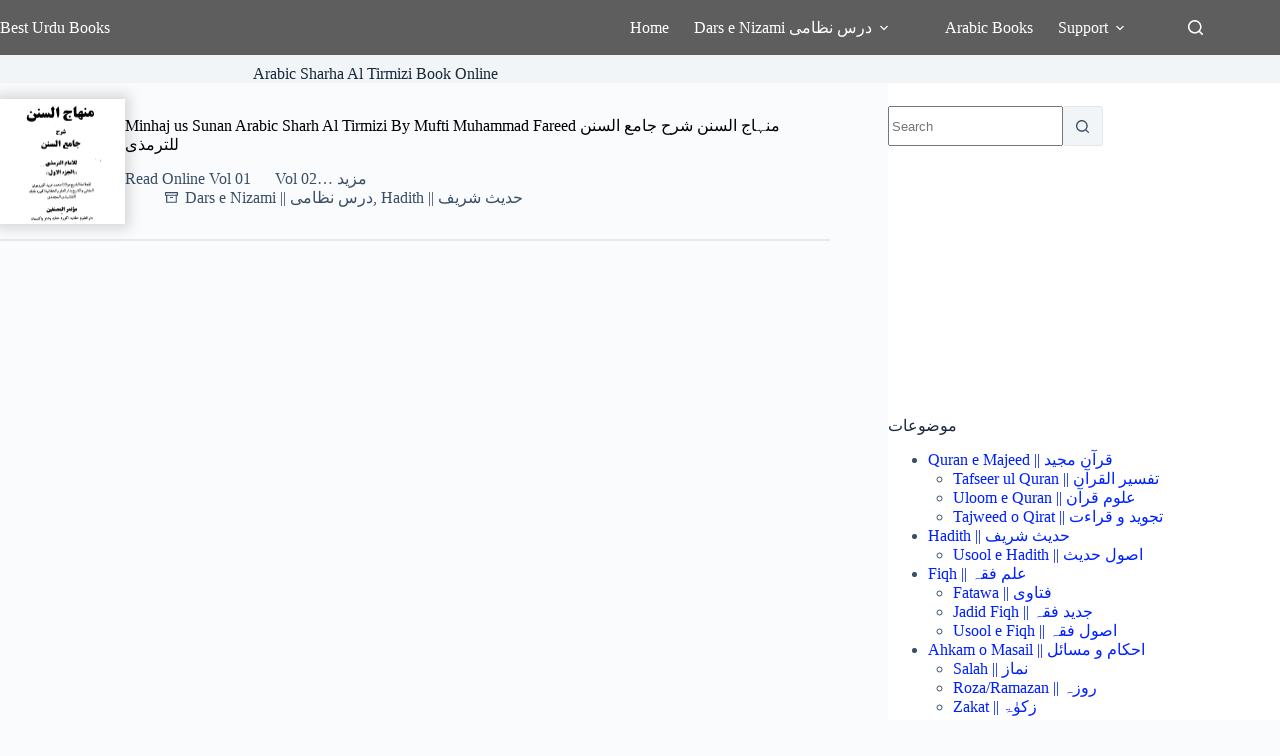

--- FILE ---
content_type: text/html; charset=UTF-8
request_url: https://besturdubooks.net/tag/arabic-sharha-al-tirmizi-book-online/
body_size: 30815
content:
<!doctype html>
<html lang="en-US">
<head>
	
	<meta charset="UTF-8">
	<meta name="viewport" content="width=device-width, initial-scale=1, maximum-scale=5, viewport-fit=cover">
	<link rel="profile" href="https://gmpg.org/xfn/11">

	<meta name='robots' content='index, follow, max-image-preview:large, max-snippet:-1, max-video-preview:-1' />

	<!-- This site is optimized with the Yoast SEO plugin v26.7 - https://yoast.com/wordpress/plugins/seo/ -->
	<title>Arabic Sharha Al Tirmizi Book Online</title>
	<link rel="canonical" href="https://besturdubooks.net/tag/arabic-sharha-al-tirmizi-book-online/" />
	<meta property="og:locale" content="en_US" />
	<meta property="og:type" content="article" />
	<meta property="og:title" content="Arabic Sharha Al Tirmizi Book Online" />
	<meta property="og:url" content="https://besturdubooks.net/tag/arabic-sharha-al-tirmizi-book-online/" />
	<meta property="og:site_name" content="Best Urdu Books" />
	<script type="application/ld+json" class="yoast-schema-graph">{"@context":"https://schema.org","@graph":[{"@type":"CollectionPage","@id":"https://besturdubooks.net/tag/arabic-sharha-al-tirmizi-book-online/","url":"https://besturdubooks.net/tag/arabic-sharha-al-tirmizi-book-online/","name":"Arabic Sharha Al Tirmizi Book Online","isPartOf":{"@id":"https://besturdubooks.net/#website"},"primaryImageOfPage":{"@id":"https://besturdubooks.net/tag/arabic-sharha-al-tirmizi-book-online/#primaryimage"},"image":{"@id":"https://besturdubooks.net/tag/arabic-sharha-al-tirmizi-book-online/#primaryimage"},"thumbnailUrl":"https://besturdubooks.net/wp-content/uploads/2023/09/MINHAJ_AL_SUNAN_ARABIC_SHARH_TIRMIZI.jpg","breadcrumb":{"@id":"https://besturdubooks.net/tag/arabic-sharha-al-tirmizi-book-online/#breadcrumb"},"inLanguage":"en-US"},{"@type":"ImageObject","inLanguage":"en-US","@id":"https://besturdubooks.net/tag/arabic-sharha-al-tirmizi-book-online/#primaryimage","url":"https://besturdubooks.net/wp-content/uploads/2023/09/MINHAJ_AL_SUNAN_ARABIC_SHARH_TIRMIZI.jpg","contentUrl":"https://besturdubooks.net/wp-content/uploads/2023/09/MINHAJ_AL_SUNAN_ARABIC_SHARH_TIRMIZI.jpg","width":500,"height":750,"caption":"Minhaj us Sunan Arabic Sharh Al Tirmizi By Mufti Muhammad Fareed منہاج السنن شرح جامع السنن للترمذی"},{"@type":"BreadcrumbList","@id":"https://besturdubooks.net/tag/arabic-sharha-al-tirmizi-book-online/#breadcrumb","itemListElement":[{"@type":"ListItem","position":1,"name":"Home","item":"https://besturdubooks.net/"},{"@type":"ListItem","position":2,"name":"Arabic Sharha Al Tirmizi Book Online"}]},{"@type":"WebSite","@id":"https://besturdubooks.net/#website","url":"https://besturdubooks.net/","name":"Best Urdu Books","description":"Online Free Islamic Books","potentialAction":[{"@type":"SearchAction","target":{"@type":"EntryPoint","urlTemplate":"https://besturdubooks.net/?s={search_term_string}"},"query-input":{"@type":"PropertyValueSpecification","valueRequired":true,"valueName":"search_term_string"}}],"inLanguage":"en-US"}]}</script>
	<!-- / Yoast SEO plugin. -->


<link rel='dns-prefetch' href='//stats.wp.com' />
<link rel="alternate" type="application/rss+xml" title="Best Urdu Books &raquo; Feed" href="https://besturdubooks.net/feed/" />
<link rel="alternate" type="application/rss+xml" title="Best Urdu Books &raquo; Comments Feed" href="https://besturdubooks.net/comments/feed/" />
<link rel="alternate" type="application/rss+xml" title="Best Urdu Books &raquo; Arabic Sharha Al Tirmizi Book Online Tag Feed" href="https://besturdubooks.net/tag/arabic-sharha-al-tirmizi-book-online/feed/" />
<style id='wp-img-auto-sizes-contain-inline-css'>
img:is([sizes=auto i],[sizes^="auto," i]){contain-intrinsic-size:3000px 1500px}
/*# sourceURL=wp-img-auto-sizes-contain-inline-css */
</style>
<link rel='stylesheet' id='blocksy-dynamic-global-css' href='https://besturdubooks.net/wp-content/uploads/blocksy/css/global.css?ver=01166' media='all' />
<link rel='stylesheet' id='wp-block-library-css' href='https://besturdubooks.net/wp-includes/css/dist/block-library/style.min.css?ver=6.9' media='all' />
<link rel='stylesheet' id='mediaelement-css' href='https://besturdubooks.net/wp-includes/js/mediaelement/mediaelementplayer-legacy.min.css?ver=4.2.17' media='all' />
<link rel='stylesheet' id='wp-mediaelement-css' href='https://besturdubooks.net/wp-includes/js/mediaelement/wp-mediaelement.min.css?ver=6.9' media='all' />
<style id='jetpack-sharing-buttons-style-inline-css'>
.jetpack-sharing-buttons__services-list{display:flex;flex-direction:row;flex-wrap:wrap;gap:0;list-style-type:none;margin:5px;padding:0}.jetpack-sharing-buttons__services-list.has-small-icon-size{font-size:12px}.jetpack-sharing-buttons__services-list.has-normal-icon-size{font-size:16px}.jetpack-sharing-buttons__services-list.has-large-icon-size{font-size:24px}.jetpack-sharing-buttons__services-list.has-huge-icon-size{font-size:36px}@media print{.jetpack-sharing-buttons__services-list{display:none!important}}.editor-styles-wrapper .wp-block-jetpack-sharing-buttons{gap:0;padding-inline-start:0}ul.jetpack-sharing-buttons__services-list.has-background{padding:1.25em 2.375em}
/*# sourceURL=https://besturdubooks.net/wp-content/plugins/jetpack/_inc/blocks/sharing-buttons/view.css */
</style>
<style id='global-styles-inline-css'>
:root{--wp--preset--aspect-ratio--square: 1;--wp--preset--aspect-ratio--4-3: 4/3;--wp--preset--aspect-ratio--3-4: 3/4;--wp--preset--aspect-ratio--3-2: 3/2;--wp--preset--aspect-ratio--2-3: 2/3;--wp--preset--aspect-ratio--16-9: 16/9;--wp--preset--aspect-ratio--9-16: 9/16;--wp--preset--color--black: #000000;--wp--preset--color--cyan-bluish-gray: #abb8c3;--wp--preset--color--white: #ffffff;--wp--preset--color--pale-pink: #f78da7;--wp--preset--color--vivid-red: #cf2e2e;--wp--preset--color--luminous-vivid-orange: #ff6900;--wp--preset--color--luminous-vivid-amber: #fcb900;--wp--preset--color--light-green-cyan: #7bdcb5;--wp--preset--color--vivid-green-cyan: #00d084;--wp--preset--color--pale-cyan-blue: #8ed1fc;--wp--preset--color--vivid-cyan-blue: #0693e3;--wp--preset--color--vivid-purple: #9b51e0;--wp--preset--color--palette-color-1: var(--theme-palette-color-1, #2872fa);--wp--preset--color--palette-color-2: var(--theme-palette-color-2, #1559ed);--wp--preset--color--palette-color-3: var(--theme-palette-color-3, #3A4F66);--wp--preset--color--palette-color-4: var(--theme-palette-color-4, #192a3d);--wp--preset--color--palette-color-5: var(--theme-palette-color-5, #e1e8ed);--wp--preset--color--palette-color-6: var(--theme-palette-color-6, #f2f5f7);--wp--preset--color--palette-color-7: var(--theme-palette-color-7, #FAFBFC);--wp--preset--color--palette-color-8: var(--theme-palette-color-8, #ffffff);--wp--preset--gradient--vivid-cyan-blue-to-vivid-purple: linear-gradient(135deg,rgb(6,147,227) 0%,rgb(155,81,224) 100%);--wp--preset--gradient--light-green-cyan-to-vivid-green-cyan: linear-gradient(135deg,rgb(122,220,180) 0%,rgb(0,208,130) 100%);--wp--preset--gradient--luminous-vivid-amber-to-luminous-vivid-orange: linear-gradient(135deg,rgb(252,185,0) 0%,rgb(255,105,0) 100%);--wp--preset--gradient--luminous-vivid-orange-to-vivid-red: linear-gradient(135deg,rgb(255,105,0) 0%,rgb(207,46,46) 100%);--wp--preset--gradient--very-light-gray-to-cyan-bluish-gray: linear-gradient(135deg,rgb(238,238,238) 0%,rgb(169,184,195) 100%);--wp--preset--gradient--cool-to-warm-spectrum: linear-gradient(135deg,rgb(74,234,220) 0%,rgb(151,120,209) 20%,rgb(207,42,186) 40%,rgb(238,44,130) 60%,rgb(251,105,98) 80%,rgb(254,248,76) 100%);--wp--preset--gradient--blush-light-purple: linear-gradient(135deg,rgb(255,206,236) 0%,rgb(152,150,240) 100%);--wp--preset--gradient--blush-bordeaux: linear-gradient(135deg,rgb(254,205,165) 0%,rgb(254,45,45) 50%,rgb(107,0,62) 100%);--wp--preset--gradient--luminous-dusk: linear-gradient(135deg,rgb(255,203,112) 0%,rgb(199,81,192) 50%,rgb(65,88,208) 100%);--wp--preset--gradient--pale-ocean: linear-gradient(135deg,rgb(255,245,203) 0%,rgb(182,227,212) 50%,rgb(51,167,181) 100%);--wp--preset--gradient--electric-grass: linear-gradient(135deg,rgb(202,248,128) 0%,rgb(113,206,126) 100%);--wp--preset--gradient--midnight: linear-gradient(135deg,rgb(2,3,129) 0%,rgb(40,116,252) 100%);--wp--preset--gradient--juicy-peach: linear-gradient(to right, #ffecd2 0%, #fcb69f 100%);--wp--preset--gradient--young-passion: linear-gradient(to right, #ff8177 0%, #ff867a 0%, #ff8c7f 21%, #f99185 52%, #cf556c 78%, #b12a5b 100%);--wp--preset--gradient--true-sunset: linear-gradient(to right, #fa709a 0%, #fee140 100%);--wp--preset--gradient--morpheus-den: linear-gradient(to top, #30cfd0 0%, #330867 100%);--wp--preset--gradient--plum-plate: linear-gradient(135deg, #667eea 0%, #764ba2 100%);--wp--preset--gradient--aqua-splash: linear-gradient(15deg, #13547a 0%, #80d0c7 100%);--wp--preset--gradient--love-kiss: linear-gradient(to top, #ff0844 0%, #ffb199 100%);--wp--preset--gradient--new-retrowave: linear-gradient(to top, #3b41c5 0%, #a981bb 49%, #ffc8a9 100%);--wp--preset--gradient--plum-bath: linear-gradient(to top, #cc208e 0%, #6713d2 100%);--wp--preset--gradient--high-flight: linear-gradient(to right, #0acffe 0%, #495aff 100%);--wp--preset--gradient--teen-party: linear-gradient(-225deg, #FF057C 0%, #8D0B93 50%, #321575 100%);--wp--preset--gradient--fabled-sunset: linear-gradient(-225deg, #231557 0%, #44107A 29%, #FF1361 67%, #FFF800 100%);--wp--preset--gradient--arielle-smile: radial-gradient(circle 248px at center, #16d9e3 0%, #30c7ec 47%, #46aef7 100%);--wp--preset--gradient--itmeo-branding: linear-gradient(180deg, #2af598 0%, #009efd 100%);--wp--preset--gradient--deep-blue: linear-gradient(to right, #6a11cb 0%, #2575fc 100%);--wp--preset--gradient--strong-bliss: linear-gradient(to right, #f78ca0 0%, #f9748f 19%, #fd868c 60%, #fe9a8b 100%);--wp--preset--gradient--sweet-period: linear-gradient(to top, #3f51b1 0%, #5a55ae 13%, #7b5fac 25%, #8f6aae 38%, #a86aa4 50%, #cc6b8e 62%, #f18271 75%, #f3a469 87%, #f7c978 100%);--wp--preset--gradient--purple-division: linear-gradient(to top, #7028e4 0%, #e5b2ca 100%);--wp--preset--gradient--cold-evening: linear-gradient(to top, #0c3483 0%, #a2b6df 100%, #6b8cce 100%, #a2b6df 100%);--wp--preset--gradient--mountain-rock: linear-gradient(to right, #868f96 0%, #596164 100%);--wp--preset--gradient--desert-hump: linear-gradient(to top, #c79081 0%, #dfa579 100%);--wp--preset--gradient--ethernal-constance: linear-gradient(to top, #09203f 0%, #537895 100%);--wp--preset--gradient--happy-memories: linear-gradient(-60deg, #ff5858 0%, #f09819 100%);--wp--preset--gradient--grown-early: linear-gradient(to top, #0ba360 0%, #3cba92 100%);--wp--preset--gradient--morning-salad: linear-gradient(-225deg, #B7F8DB 0%, #50A7C2 100%);--wp--preset--gradient--night-call: linear-gradient(-225deg, #AC32E4 0%, #7918F2 48%, #4801FF 100%);--wp--preset--gradient--mind-crawl: linear-gradient(-225deg, #473B7B 0%, #3584A7 51%, #30D2BE 100%);--wp--preset--gradient--angel-care: linear-gradient(-225deg, #FFE29F 0%, #FFA99F 48%, #FF719A 100%);--wp--preset--gradient--juicy-cake: linear-gradient(to top, #e14fad 0%, #f9d423 100%);--wp--preset--gradient--rich-metal: linear-gradient(to right, #d7d2cc 0%, #304352 100%);--wp--preset--gradient--mole-hall: linear-gradient(-20deg, #616161 0%, #9bc5c3 100%);--wp--preset--gradient--cloudy-knoxville: linear-gradient(120deg, #fdfbfb 0%, #ebedee 100%);--wp--preset--gradient--soft-grass: linear-gradient(to top, #c1dfc4 0%, #deecdd 100%);--wp--preset--gradient--saint-petersburg: linear-gradient(135deg, #f5f7fa 0%, #c3cfe2 100%);--wp--preset--gradient--everlasting-sky: linear-gradient(135deg, #fdfcfb 0%, #e2d1c3 100%);--wp--preset--gradient--kind-steel: linear-gradient(-20deg, #e9defa 0%, #fbfcdb 100%);--wp--preset--gradient--over-sun: linear-gradient(60deg, #abecd6 0%, #fbed96 100%);--wp--preset--gradient--premium-white: linear-gradient(to top, #d5d4d0 0%, #d5d4d0 1%, #eeeeec 31%, #efeeec 75%, #e9e9e7 100%);--wp--preset--gradient--clean-mirror: linear-gradient(45deg, #93a5cf 0%, #e4efe9 100%);--wp--preset--gradient--wild-apple: linear-gradient(to top, #d299c2 0%, #fef9d7 100%);--wp--preset--gradient--snow-again: linear-gradient(to top, #e6e9f0 0%, #eef1f5 100%);--wp--preset--gradient--confident-cloud: linear-gradient(to top, #dad4ec 0%, #dad4ec 1%, #f3e7e9 100%);--wp--preset--gradient--glass-water: linear-gradient(to top, #dfe9f3 0%, white 100%);--wp--preset--gradient--perfect-white: linear-gradient(-225deg, #E3FDF5 0%, #FFE6FA 100%);--wp--preset--font-size--small: 13px;--wp--preset--font-size--medium: 20px;--wp--preset--font-size--large: clamp(22px, 1.375rem + ((1vw - 3.2px) * 0.625), 30px);--wp--preset--font-size--x-large: clamp(30px, 1.875rem + ((1vw - 3.2px) * 1.563), 50px);--wp--preset--font-size--xx-large: clamp(45px, 2.813rem + ((1vw - 3.2px) * 2.734), 80px);--wp--preset--spacing--20: 0.44rem;--wp--preset--spacing--30: 0.67rem;--wp--preset--spacing--40: 1rem;--wp--preset--spacing--50: 1.5rem;--wp--preset--spacing--60: 2.25rem;--wp--preset--spacing--70: 3.38rem;--wp--preset--spacing--80: 5.06rem;--wp--preset--shadow--natural: 6px 6px 9px rgba(0, 0, 0, 0.2);--wp--preset--shadow--deep: 12px 12px 50px rgba(0, 0, 0, 0.4);--wp--preset--shadow--sharp: 6px 6px 0px rgba(0, 0, 0, 0.2);--wp--preset--shadow--outlined: 6px 6px 0px -3px rgb(255, 255, 255), 6px 6px rgb(0, 0, 0);--wp--preset--shadow--crisp: 6px 6px 0px rgb(0, 0, 0);}:root { --wp--style--global--content-size: var(--theme-block-max-width);--wp--style--global--wide-size: var(--theme-block-wide-max-width); }:where(body) { margin: 0; }.wp-site-blocks > .alignleft { float: left; margin-right: 2em; }.wp-site-blocks > .alignright { float: right; margin-left: 2em; }.wp-site-blocks > .aligncenter { justify-content: center; margin-left: auto; margin-right: auto; }:where(.wp-site-blocks) > * { margin-block-start: var(--theme-content-spacing); margin-block-end: 0; }:where(.wp-site-blocks) > :first-child { margin-block-start: 0; }:where(.wp-site-blocks) > :last-child { margin-block-end: 0; }:root { --wp--style--block-gap: var(--theme-content-spacing); }:root :where(.is-layout-flow) > :first-child{margin-block-start: 0;}:root :where(.is-layout-flow) > :last-child{margin-block-end: 0;}:root :where(.is-layout-flow) > *{margin-block-start: var(--theme-content-spacing);margin-block-end: 0;}:root :where(.is-layout-constrained) > :first-child{margin-block-start: 0;}:root :where(.is-layout-constrained) > :last-child{margin-block-end: 0;}:root :where(.is-layout-constrained) > *{margin-block-start: var(--theme-content-spacing);margin-block-end: 0;}:root :where(.is-layout-flex){gap: var(--theme-content-spacing);}:root :where(.is-layout-grid){gap: var(--theme-content-spacing);}.is-layout-flow > .alignleft{float: left;margin-inline-start: 0;margin-inline-end: 2em;}.is-layout-flow > .alignright{float: right;margin-inline-start: 2em;margin-inline-end: 0;}.is-layout-flow > .aligncenter{margin-left: auto !important;margin-right: auto !important;}.is-layout-constrained > .alignleft{float: left;margin-inline-start: 0;margin-inline-end: 2em;}.is-layout-constrained > .alignright{float: right;margin-inline-start: 2em;margin-inline-end: 0;}.is-layout-constrained > .aligncenter{margin-left: auto !important;margin-right: auto !important;}.is-layout-constrained > :where(:not(.alignleft):not(.alignright):not(.alignfull)){max-width: var(--wp--style--global--content-size);margin-left: auto !important;margin-right: auto !important;}.is-layout-constrained > .alignwide{max-width: var(--wp--style--global--wide-size);}body .is-layout-flex{display: flex;}.is-layout-flex{flex-wrap: wrap;align-items: center;}.is-layout-flex > :is(*, div){margin: 0;}body .is-layout-grid{display: grid;}.is-layout-grid > :is(*, div){margin: 0;}body{padding-top: 0px;padding-right: 0px;padding-bottom: 0px;padding-left: 0px;}:root :where(.wp-element-button, .wp-block-button__link){font-style: inherit;font-weight: inherit;letter-spacing: inherit;text-transform: inherit;}.has-black-color{color: var(--wp--preset--color--black) !important;}.has-cyan-bluish-gray-color{color: var(--wp--preset--color--cyan-bluish-gray) !important;}.has-white-color{color: var(--wp--preset--color--white) !important;}.has-pale-pink-color{color: var(--wp--preset--color--pale-pink) !important;}.has-vivid-red-color{color: var(--wp--preset--color--vivid-red) !important;}.has-luminous-vivid-orange-color{color: var(--wp--preset--color--luminous-vivid-orange) !important;}.has-luminous-vivid-amber-color{color: var(--wp--preset--color--luminous-vivid-amber) !important;}.has-light-green-cyan-color{color: var(--wp--preset--color--light-green-cyan) !important;}.has-vivid-green-cyan-color{color: var(--wp--preset--color--vivid-green-cyan) !important;}.has-pale-cyan-blue-color{color: var(--wp--preset--color--pale-cyan-blue) !important;}.has-vivid-cyan-blue-color{color: var(--wp--preset--color--vivid-cyan-blue) !important;}.has-vivid-purple-color{color: var(--wp--preset--color--vivid-purple) !important;}.has-palette-color-1-color{color: var(--wp--preset--color--palette-color-1) !important;}.has-palette-color-2-color{color: var(--wp--preset--color--palette-color-2) !important;}.has-palette-color-3-color{color: var(--wp--preset--color--palette-color-3) !important;}.has-palette-color-4-color{color: var(--wp--preset--color--palette-color-4) !important;}.has-palette-color-5-color{color: var(--wp--preset--color--palette-color-5) !important;}.has-palette-color-6-color{color: var(--wp--preset--color--palette-color-6) !important;}.has-palette-color-7-color{color: var(--wp--preset--color--palette-color-7) !important;}.has-palette-color-8-color{color: var(--wp--preset--color--palette-color-8) !important;}.has-black-background-color{background-color: var(--wp--preset--color--black) !important;}.has-cyan-bluish-gray-background-color{background-color: var(--wp--preset--color--cyan-bluish-gray) !important;}.has-white-background-color{background-color: var(--wp--preset--color--white) !important;}.has-pale-pink-background-color{background-color: var(--wp--preset--color--pale-pink) !important;}.has-vivid-red-background-color{background-color: var(--wp--preset--color--vivid-red) !important;}.has-luminous-vivid-orange-background-color{background-color: var(--wp--preset--color--luminous-vivid-orange) !important;}.has-luminous-vivid-amber-background-color{background-color: var(--wp--preset--color--luminous-vivid-amber) !important;}.has-light-green-cyan-background-color{background-color: var(--wp--preset--color--light-green-cyan) !important;}.has-vivid-green-cyan-background-color{background-color: var(--wp--preset--color--vivid-green-cyan) !important;}.has-pale-cyan-blue-background-color{background-color: var(--wp--preset--color--pale-cyan-blue) !important;}.has-vivid-cyan-blue-background-color{background-color: var(--wp--preset--color--vivid-cyan-blue) !important;}.has-vivid-purple-background-color{background-color: var(--wp--preset--color--vivid-purple) !important;}.has-palette-color-1-background-color{background-color: var(--wp--preset--color--palette-color-1) !important;}.has-palette-color-2-background-color{background-color: var(--wp--preset--color--palette-color-2) !important;}.has-palette-color-3-background-color{background-color: var(--wp--preset--color--palette-color-3) !important;}.has-palette-color-4-background-color{background-color: var(--wp--preset--color--palette-color-4) !important;}.has-palette-color-5-background-color{background-color: var(--wp--preset--color--palette-color-5) !important;}.has-palette-color-6-background-color{background-color: var(--wp--preset--color--palette-color-6) !important;}.has-palette-color-7-background-color{background-color: var(--wp--preset--color--palette-color-7) !important;}.has-palette-color-8-background-color{background-color: var(--wp--preset--color--palette-color-8) !important;}.has-black-border-color{border-color: var(--wp--preset--color--black) !important;}.has-cyan-bluish-gray-border-color{border-color: var(--wp--preset--color--cyan-bluish-gray) !important;}.has-white-border-color{border-color: var(--wp--preset--color--white) !important;}.has-pale-pink-border-color{border-color: var(--wp--preset--color--pale-pink) !important;}.has-vivid-red-border-color{border-color: var(--wp--preset--color--vivid-red) !important;}.has-luminous-vivid-orange-border-color{border-color: var(--wp--preset--color--luminous-vivid-orange) !important;}.has-luminous-vivid-amber-border-color{border-color: var(--wp--preset--color--luminous-vivid-amber) !important;}.has-light-green-cyan-border-color{border-color: var(--wp--preset--color--light-green-cyan) !important;}.has-vivid-green-cyan-border-color{border-color: var(--wp--preset--color--vivid-green-cyan) !important;}.has-pale-cyan-blue-border-color{border-color: var(--wp--preset--color--pale-cyan-blue) !important;}.has-vivid-cyan-blue-border-color{border-color: var(--wp--preset--color--vivid-cyan-blue) !important;}.has-vivid-purple-border-color{border-color: var(--wp--preset--color--vivid-purple) !important;}.has-palette-color-1-border-color{border-color: var(--wp--preset--color--palette-color-1) !important;}.has-palette-color-2-border-color{border-color: var(--wp--preset--color--palette-color-2) !important;}.has-palette-color-3-border-color{border-color: var(--wp--preset--color--palette-color-3) !important;}.has-palette-color-4-border-color{border-color: var(--wp--preset--color--palette-color-4) !important;}.has-palette-color-5-border-color{border-color: var(--wp--preset--color--palette-color-5) !important;}.has-palette-color-6-border-color{border-color: var(--wp--preset--color--palette-color-6) !important;}.has-palette-color-7-border-color{border-color: var(--wp--preset--color--palette-color-7) !important;}.has-palette-color-8-border-color{border-color: var(--wp--preset--color--palette-color-8) !important;}.has-vivid-cyan-blue-to-vivid-purple-gradient-background{background: var(--wp--preset--gradient--vivid-cyan-blue-to-vivid-purple) !important;}.has-light-green-cyan-to-vivid-green-cyan-gradient-background{background: var(--wp--preset--gradient--light-green-cyan-to-vivid-green-cyan) !important;}.has-luminous-vivid-amber-to-luminous-vivid-orange-gradient-background{background: var(--wp--preset--gradient--luminous-vivid-amber-to-luminous-vivid-orange) !important;}.has-luminous-vivid-orange-to-vivid-red-gradient-background{background: var(--wp--preset--gradient--luminous-vivid-orange-to-vivid-red) !important;}.has-very-light-gray-to-cyan-bluish-gray-gradient-background{background: var(--wp--preset--gradient--very-light-gray-to-cyan-bluish-gray) !important;}.has-cool-to-warm-spectrum-gradient-background{background: var(--wp--preset--gradient--cool-to-warm-spectrum) !important;}.has-blush-light-purple-gradient-background{background: var(--wp--preset--gradient--blush-light-purple) !important;}.has-blush-bordeaux-gradient-background{background: var(--wp--preset--gradient--blush-bordeaux) !important;}.has-luminous-dusk-gradient-background{background: var(--wp--preset--gradient--luminous-dusk) !important;}.has-pale-ocean-gradient-background{background: var(--wp--preset--gradient--pale-ocean) !important;}.has-electric-grass-gradient-background{background: var(--wp--preset--gradient--electric-grass) !important;}.has-midnight-gradient-background{background: var(--wp--preset--gradient--midnight) !important;}.has-juicy-peach-gradient-background{background: var(--wp--preset--gradient--juicy-peach) !important;}.has-young-passion-gradient-background{background: var(--wp--preset--gradient--young-passion) !important;}.has-true-sunset-gradient-background{background: var(--wp--preset--gradient--true-sunset) !important;}.has-morpheus-den-gradient-background{background: var(--wp--preset--gradient--morpheus-den) !important;}.has-plum-plate-gradient-background{background: var(--wp--preset--gradient--plum-plate) !important;}.has-aqua-splash-gradient-background{background: var(--wp--preset--gradient--aqua-splash) !important;}.has-love-kiss-gradient-background{background: var(--wp--preset--gradient--love-kiss) !important;}.has-new-retrowave-gradient-background{background: var(--wp--preset--gradient--new-retrowave) !important;}.has-plum-bath-gradient-background{background: var(--wp--preset--gradient--plum-bath) !important;}.has-high-flight-gradient-background{background: var(--wp--preset--gradient--high-flight) !important;}.has-teen-party-gradient-background{background: var(--wp--preset--gradient--teen-party) !important;}.has-fabled-sunset-gradient-background{background: var(--wp--preset--gradient--fabled-sunset) !important;}.has-arielle-smile-gradient-background{background: var(--wp--preset--gradient--arielle-smile) !important;}.has-itmeo-branding-gradient-background{background: var(--wp--preset--gradient--itmeo-branding) !important;}.has-deep-blue-gradient-background{background: var(--wp--preset--gradient--deep-blue) !important;}.has-strong-bliss-gradient-background{background: var(--wp--preset--gradient--strong-bliss) !important;}.has-sweet-period-gradient-background{background: var(--wp--preset--gradient--sweet-period) !important;}.has-purple-division-gradient-background{background: var(--wp--preset--gradient--purple-division) !important;}.has-cold-evening-gradient-background{background: var(--wp--preset--gradient--cold-evening) !important;}.has-mountain-rock-gradient-background{background: var(--wp--preset--gradient--mountain-rock) !important;}.has-desert-hump-gradient-background{background: var(--wp--preset--gradient--desert-hump) !important;}.has-ethernal-constance-gradient-background{background: var(--wp--preset--gradient--ethernal-constance) !important;}.has-happy-memories-gradient-background{background: var(--wp--preset--gradient--happy-memories) !important;}.has-grown-early-gradient-background{background: var(--wp--preset--gradient--grown-early) !important;}.has-morning-salad-gradient-background{background: var(--wp--preset--gradient--morning-salad) !important;}.has-night-call-gradient-background{background: var(--wp--preset--gradient--night-call) !important;}.has-mind-crawl-gradient-background{background: var(--wp--preset--gradient--mind-crawl) !important;}.has-angel-care-gradient-background{background: var(--wp--preset--gradient--angel-care) !important;}.has-juicy-cake-gradient-background{background: var(--wp--preset--gradient--juicy-cake) !important;}.has-rich-metal-gradient-background{background: var(--wp--preset--gradient--rich-metal) !important;}.has-mole-hall-gradient-background{background: var(--wp--preset--gradient--mole-hall) !important;}.has-cloudy-knoxville-gradient-background{background: var(--wp--preset--gradient--cloudy-knoxville) !important;}.has-soft-grass-gradient-background{background: var(--wp--preset--gradient--soft-grass) !important;}.has-saint-petersburg-gradient-background{background: var(--wp--preset--gradient--saint-petersburg) !important;}.has-everlasting-sky-gradient-background{background: var(--wp--preset--gradient--everlasting-sky) !important;}.has-kind-steel-gradient-background{background: var(--wp--preset--gradient--kind-steel) !important;}.has-over-sun-gradient-background{background: var(--wp--preset--gradient--over-sun) !important;}.has-premium-white-gradient-background{background: var(--wp--preset--gradient--premium-white) !important;}.has-clean-mirror-gradient-background{background: var(--wp--preset--gradient--clean-mirror) !important;}.has-wild-apple-gradient-background{background: var(--wp--preset--gradient--wild-apple) !important;}.has-snow-again-gradient-background{background: var(--wp--preset--gradient--snow-again) !important;}.has-confident-cloud-gradient-background{background: var(--wp--preset--gradient--confident-cloud) !important;}.has-glass-water-gradient-background{background: var(--wp--preset--gradient--glass-water) !important;}.has-perfect-white-gradient-background{background: var(--wp--preset--gradient--perfect-white) !important;}.has-small-font-size{font-size: var(--wp--preset--font-size--small) !important;}.has-medium-font-size{font-size: var(--wp--preset--font-size--medium) !important;}.has-large-font-size{font-size: var(--wp--preset--font-size--large) !important;}.has-x-large-font-size{font-size: var(--wp--preset--font-size--x-large) !important;}.has-xx-large-font-size{font-size: var(--wp--preset--font-size--xx-large) !important;}
:root :where(.wp-block-pullquote){font-size: clamp(0.984em, 0.984rem + ((1vw - 0.2em) * 0.645), 1.5em);line-height: 1.6;}
/*# sourceURL=global-styles-inline-css */
</style>
<link rel='stylesheet' id='parent-style-css' href='https://besturdubooks.net/wp-content/themes/blocksy/style.css?ver=6.9' media='all' />
<link rel='stylesheet' id='ct-main-styles-css' href='https://besturdubooks.net/wp-content/themes/blocksy/static/bundle/main.min.css?ver=2.1.25' media='all' />
<link rel='stylesheet' id='ct-page-title-styles-css' href='https://besturdubooks.net/wp-content/themes/blocksy/static/bundle/page-title.min.css?ver=2.1.25' media='all' />
<link rel='stylesheet' id='ct-sidebar-styles-css' href='https://besturdubooks.net/wp-content/themes/blocksy/static/bundle/sidebar.min.css?ver=2.1.25' media='all' />
<link rel='stylesheet' id='blocksy-ext-trending-styles-css' href='https://besturdubooks.net/wp-content/plugins/blocksy-companion-pro/framework/extensions/trending/static/bundle/main.min.css?ver=2.0.97' media='all' />

		<!-- Global site tag (gtag.js) - Google Analytics v4 -->
		<script async src="https://www.googletagmanager.com/gtag/js?id=G-ERJNE3NP6N"></script>
		<script>
		window.dataLayer = window.dataLayer || [];
		function gtag(){dataLayer.push(arguments);}
		gtag('js', new Date());

		gtag('config', 'G-ERJNE3NP6N');
		</script>
		<!-- End Google Analytics v4 -->

		<link rel="https://api.w.org/" href="https://besturdubooks.net/wp-json/" /><link rel="alternate" title="JSON" type="application/json" href="https://besturdubooks.net/wp-json/wp/v2/tags/1656" /><link rel="EditURI" type="application/rsd+xml" title="RSD" href="https://besturdubooks.net/xmlrpc.php?rsd" />
<meta name="generator" content="WordPress 6.9" />
<script async src="https://pagead2.googlesyndication.com/pagead/js/adsbygoogle.js?client=ca-pub-3914476836221494"
     crossorigin="anonymous"></script>	<style>img#wpstats{display:none}</style>
		<noscript><link rel='stylesheet' href='https://besturdubooks.net/wp-content/themes/blocksy/static/bundle/no-scripts.min.css' type='text/css'></noscript>
<style id="ct-main-styles-inline-css">[data-block*="70477"] > [class*="ct-container"] > article[class*="post"] {--has-boxed:var(--false);--has-wide:var(--true);}</style>
<link rel="icon" href="https://besturdubooks.net/wp-content/uploads/2025/02/cropped-LOGO1-BLUE-TRANS-32x32.png" sizes="32x32" />
<link rel="icon" href="https://besturdubooks.net/wp-content/uploads/2025/02/cropped-LOGO1-BLUE-TRANS-192x192.png" sizes="192x192" />
<link rel="apple-touch-icon" href="https://besturdubooks.net/wp-content/uploads/2025/02/cropped-LOGO1-BLUE-TRANS-180x180.png" />
<meta name="msapplication-TileImage" content="https://besturdubooks.net/wp-content/uploads/2025/02/cropped-LOGO1-BLUE-TRANS-270x270.png" />
		<style id="wp-custom-css">
			.ct-comments-title {
    margin-bottom: 20px;
}

.comment-respond:not(:only-child) .comment-reply-title {
    padding-top: 10px;
    border-top: 1px solid var(--theme-border-color);
    border-top-width: 0px;
    border-top-style: solid;
    border-top-color: initial;
}

[data-prefix="blog"] [data-archive="default"] .card-content .entry-excerpt {
    --card-element-spacing: 20px;
}

[data-archive=default] .card-content>* {
    margin-block: 0 var(--card-element-spacing, 20px);
}
[data-prefix="blog"] .entry-excerpt {
    --theme-text-transform: none;
    --theme-text-decoration: none;
    --theme-font-size: 16px;
	text-align: right;
}

.review{
display:none;
}		</style>
			</head>


<body class="archive tag tag-arabic-sharha-al-tirmizi-book-online tag-1656 wp-embed-responsive wp-theme-blocksy wp-child-theme-blocksy-child" data-link="type-3" data-prefix="categories" data-header="type-1" data-footer="type-1">

<a class="skip-link screen-reader-text" href="#main">Skip to content</a><div class="ct-drawer-canvas" data-location="start">
		<div id="search-modal" class="ct-panel" data-behaviour="modal" role="dialog" aria-label="Search modal" inert>
			<div class="ct-panel-actions">
				<button class="ct-toggle-close" data-type="type-1" aria-label="Close search modal">
					<svg class="ct-icon" width="12" height="12" viewBox="0 0 15 15"><path d="M1 15a1 1 0 01-.71-.29 1 1 0 010-1.41l5.8-5.8-5.8-5.8A1 1 0 011.7.29l5.8 5.8 5.8-5.8a1 1 0 011.41 1.41l-5.8 5.8 5.8 5.8a1 1 0 01-1.41 1.41l-5.8-5.8-5.8 5.8A1 1 0 011 15z"/></svg>				</button>
			</div>

			<div class="ct-panel-content">
				

<form role="search" method="get" class="ct-search-form"  action="https://besturdubooks.net/" aria-haspopup="listbox" >

	<input
		type="search" class="modal-field"		placeholder="Search"
		value=""
		name="s"
		autocomplete="off"
		title="Search for..."
		aria-label="Search for..."
			>

	<div class="ct-search-form-controls">
		
		<button type="submit" class="wp-element-button" data-button="icon" aria-label="Search button">
			<svg class="ct-icon ct-search-button-content" aria-hidden="true" width="15" height="15" viewBox="0 0 15 15"><path d="M14.8,13.7L12,11c0.9-1.2,1.5-2.6,1.5-4.2c0-3.7-3-6.8-6.8-6.8S0,3,0,6.8s3,6.8,6.8,6.8c1.6,0,3.1-0.6,4.2-1.5l2.8,2.8c0.1,0.1,0.3,0.2,0.5,0.2s0.4-0.1,0.5-0.2C15.1,14.5,15.1,14,14.8,13.7z M1.5,6.8c0-2.9,2.4-5.2,5.2-5.2S12,3.9,12,6.8S9.6,12,6.8,12S1.5,9.6,1.5,6.8z"/></svg>
			<span class="ct-ajax-loader">
				<svg viewBox="0 0 24 24">
					<circle cx="12" cy="12" r="10" opacity="0.2" fill="none" stroke="currentColor" stroke-miterlimit="10" stroke-width="2"/>

					<path d="m12,2c5.52,0,10,4.48,10,10" fill="none" stroke="currentColor" stroke-linecap="round" stroke-miterlimit="10" stroke-width="2">
						<animateTransform
							attributeName="transform"
							attributeType="XML"
							type="rotate"
							dur="0.6s"
							from="0 12 12"
							to="360 12 12"
							repeatCount="indefinite"
						/>
					</path>
				</svg>
			</span>
		</button>

		
					<input type="hidden" name="ct_post_type" value="post:page">
		
		

			</div>

	
</form>


			</div>
		</div>

		<div id="offcanvas" class="ct-panel ct-header" data-behaviour="right-side" role="dialog" aria-label="Offcanvas modal" inert=""><div class="ct-panel-inner">
		<div class="ct-panel-actions">
			
			<button class="ct-toggle-close" data-type="type-1" aria-label="Close drawer">
				<svg class="ct-icon" width="12" height="12" viewBox="0 0 15 15"><path d="M1 15a1 1 0 01-.71-.29 1 1 0 010-1.41l5.8-5.8-5.8-5.8A1 1 0 011.7.29l5.8 5.8 5.8-5.8a1 1 0 011.41 1.41l-5.8 5.8 5.8 5.8a1 1 0 01-1.41 1.41l-5.8-5.8-5.8 5.8A1 1 0 011 15z"/></svg>
			</button>
		</div>
		<div class="ct-panel-content" data-device="desktop"><div class="ct-panel-content-inner"></div></div><div class="ct-panel-content" data-device="mobile"><div class="ct-panel-content-inner">
<nav
	class="mobile-menu menu-container has-submenu"
	data-id="mobile-menu" data-interaction="click" data-toggle-type="type-1" data-submenu-dots="no"	aria-label="Main_Menu">

	<ul id="menu-main_menu-1" class=""><li class="menu-item menu-item-type-custom menu-item-object-custom menu-item-home menu-item-65073"><a href="https://besturdubooks.net/" class="ct-menu-link">Home</a></li>
<li class="menu-item menu-item-type-post_type menu-item-object-page menu-item-has-children menu-item-65095"><span class="ct-sub-menu-parent"><a href="https://besturdubooks.net/dars-e-nizami/" class="ct-menu-link">Dars e Nizami درس نظامی</a><button class="ct-toggle-dropdown-mobile" aria-label="Expand dropdown menu" aria-haspopup="true" aria-expanded="false"><svg class="ct-icon toggle-icon-1" width="15" height="15" viewBox="0 0 15 15" aria-hidden="true"><path d="M3.9,5.1l3.6,3.6l3.6-3.6l1.4,0.7l-5,5l-5-5L3.9,5.1z"/></svg></button></span>
<ul class="sub-menu">
	<li class="menu-item menu-item-type-post_type menu-item-object-page menu-item-has-children menu-item-65069"><span class="ct-sub-menu-parent"><a href="https://besturdubooks.net/dars-e-nizami/" class="ct-menu-link">درس نظامی بنین</a><button class="ct-toggle-dropdown-mobile" aria-label="Expand dropdown menu" aria-haspopup="true" aria-expanded="false"><svg class="ct-icon toggle-icon-1" width="15" height="15" viewBox="0 0 15 15" aria-hidden="true"><path d="M3.9,5.1l3.6,3.6l3.6-3.6l1.4,0.7l-5,5l-5-5L3.9,5.1z"/></svg></button></span>
	<ul class="sub-menu">
		<li class="menu-item menu-item-type-post_type menu-item-object-page menu-item-has-children menu-item-65070"><span class="ct-sub-menu-parent"><a href="https://besturdubooks.net/dars-e-nizami/dora-e-hadith-books/" class="ct-menu-link">دورہ حدیث | سال ہشتم | عالمیہ</a><button class="ct-toggle-dropdown-mobile" aria-label="Expand dropdown menu" aria-haspopup="true" aria-expanded="false"><svg class="ct-icon toggle-icon-1" width="15" height="15" viewBox="0 0 15 15" aria-hidden="true"><path d="M3.9,5.1l3.6,3.6l3.6-3.6l1.4,0.7l-5,5l-5-5L3.9,5.1z"/></svg></button></span>
		<ul class="sub-menu">
			<li class="menu-item menu-item-type-post_type menu-item-object-page menu-item-65068"><a href="https://besturdubooks.net/dars-e-nizami/dora-e-hadith-books/dora-e-hadith-text-books/" class="ct-menu-link">دورہ حدیث نصابی کتابیں</a></li>
			<li class="menu-item menu-item-type-post_type menu-item-object-page menu-item-65071"><a href="https://besturdubooks.net/dars-e-nizami/dora-e-hadith-books/dora-e-hadith-arabic-shuroohat/" class="ct-menu-link">دورہ حدیث عربی شروحات</a></li>
			<li class="menu-item menu-item-type-post_type menu-item-object-page menu-item-65072"><a href="https://besturdubooks.net/dars-e-nizami/dora-e-hadith-books/dora-e-hadith-urdu-shuroohat/" class="ct-menu-link">دورہ حدیث اردو شروحات</a></li>
		</ul>
</li>
		<li class="menu-item menu-item-type-post_type menu-item-object-page menu-item-has-children menu-item-65096"><span class="ct-sub-menu-parent"><a href="https://besturdubooks.net/dars-e-nizami/maoqoof-alai-7th-year/" class="ct-menu-link">موقوف علیہ | سال ہفتم | سابعہ</a><button class="ct-toggle-dropdown-mobile" aria-label="Expand dropdown menu" aria-haspopup="true" aria-expanded="false"><svg class="ct-icon toggle-icon-1" width="15" height="15" viewBox="0 0 15 15" aria-hidden="true"><path d="M3.9,5.1l3.6,3.6l3.6-3.6l1.4,0.7l-5,5l-5-5L3.9,5.1z"/></svg></button></span>
		<ul class="sub-menu">
			<li class="menu-item menu-item-type-post_type menu-item-object-page menu-item-65084"><a href="https://besturdubooks.net/dars-e-nizami/maoqoof-alai-7th-year/maoqoof-alai-text-books/" class="ct-menu-link">درجہ سابعہ نصابی کتب</a></li>
			<li class="menu-item menu-item-type-post_type menu-item-object-page menu-item-65100"><a href="https://besturdubooks.net/dars-e-nizami/maoqoof-alai-7th-year/maoqoof-alai-arabic-shuroohat/" class="ct-menu-link">درجہ سابعہ عربی شروحات</a></li>
			<li class="menu-item menu-item-type-post_type menu-item-object-page menu-item-65085"><a href="https://besturdubooks.net/dars-e-nizami/maoqoof-alai-7th-year/maoqoof-alai-urdu-shuroohat/" class="ct-menu-link">درجہ سابعہ اردو شروحات</a></li>
		</ul>
</li>
		<li class="menu-item menu-item-type-post_type menu-item-object-page menu-item-65077"><a href="https://besturdubooks.net/dars-e-nizami/al-sadesa-6th-year/" class="ct-menu-link">درجہ سادسہ | سال ششم</a></li>
		<li class="menu-item menu-item-type-post_type menu-item-object-page menu-item-65075"><a href="https://besturdubooks.net/dars-e-nizami/al-khamesa-5th-year/" class="ct-menu-link">درجہ خامسہ | سال پنجم</a></li>
		<li class="menu-item menu-item-type-post_type menu-item-object-page menu-item-65076"><a href="https://besturdubooks.net/dars-e-nizami/al-rabia-4th-year/" class="ct-menu-link">درجہ رابعہ | سال چہارم</a></li>
		<li class="menu-item menu-item-type-post_type menu-item-object-page menu-item-65078"><a href="https://besturdubooks.net/dars-e-nizami/al-salesa-3rd-year/" class="ct-menu-link">درجہ ثالثہ | سال سوم</a></li>
		<li class="menu-item menu-item-type-post_type menu-item-object-page menu-item-65079"><a href="https://besturdubooks.net/dars-e-nizami/al-sania-2nd-year/" class="ct-menu-link">درجہ ثانیہ | سال دوم</a></li>
		<li class="menu-item menu-item-type-post_type menu-item-object-page menu-item-65074"><a href="https://besturdubooks.net/dars-e-nizami/al-aula-1st-year/" class="ct-menu-link">درجہ اولی | سال اول</a></li>
		<li class="menu-item menu-item-type-post_type menu-item-object-page menu-item-65086"><a href="https://besturdubooks.net/dars-e-nizami/mutafarriq/" class="ct-menu-link">متفرق درس نظامی</a></li>
		<li class="menu-item menu-item-type-post_type menu-item-object-page menu-item-68840"><a href="https://besturdubooks.net/dars-e-nizami/mantiq-o-falsafa/" class="ct-menu-link">منطق و فلسفہ | تکمیل فنون</a></li>
	</ul>
</li>
	<li class="menu-item menu-item-type-post_type menu-item-object-page menu-item-has-children menu-item-65087"><span class="ct-sub-menu-parent"><a href="https://besturdubooks.net/dars-e-nizami-banat-girls/" class="ct-menu-link">درس نظامی بنات وفاق المدارس</a><button class="ct-toggle-dropdown-mobile" aria-label="Expand dropdown menu" aria-haspopup="true" aria-expanded="false"><svg class="ct-icon toggle-icon-1" width="15" height="15" viewBox="0 0 15 15" aria-hidden="true"><path d="M3.9,5.1l3.6,3.6l3.6-3.6l1.4,0.7l-5,5l-5-5L3.9,5.1z"/></svg></button></span>
	<ul class="sub-menu">
		<li class="menu-item menu-item-type-post_type menu-item-object-page menu-item-65092"><a href="https://besturdubooks.net/dars-e-nizami-banat-girls/khasa-banat-first-year-books/" class="ct-menu-link">ثانویہ خاصہ بنات سال اول</a></li>
		<li class="menu-item menu-item-type-post_type menu-item-object-page menu-item-65093"><a href="https://besturdubooks.net/dars-e-nizami-banat-girls/khasa-banat-second-year-books/" class="ct-menu-link">ثانویہ خاصہ بنات سال دوم</a></li>
		<li class="menu-item menu-item-type-post_type menu-item-object-page menu-item-65090"><a href="https://besturdubooks.net/dars-e-nizami-banat-girls/aliyah-banat-first-year-books/" class="ct-menu-link">عالیہ بنات سال اول</a></li>
		<li class="menu-item menu-item-type-post_type menu-item-object-page menu-item-65091"><a href="https://besturdubooks.net/dars-e-nizami-banat-girls/aliyah-banat-second-year-books/" class="ct-menu-link">عالیہ بنات سال دوم</a></li>
		<li class="menu-item menu-item-type-post_type menu-item-object-page menu-item-65088"><a href="https://besturdubooks.net/dars-e-nizami-banat-girls/alamiyah-banat-first-year-books/" class="ct-menu-link">عالمیہ بنات سال اول</a></li>
		<li class="menu-item menu-item-type-post_type menu-item-object-page menu-item-65089"><a href="https://besturdubooks.net/dars-e-nizami-banat-girls/alamiyah-banat-second-year-books/" class="ct-menu-link">عالمیہ بنات سال دوم</a></li>
	</ul>
</li>
	<li class="menu-item menu-item-type-post_type menu-item-object-page menu-item-67162"><a href="https://besturdubooks.net/tajweed-course-wifaq-ul-madaris/" class="ct-menu-link">تجوید وفاق المدارس العربیہ پاکستان</a></li>
	<li class="menu-item menu-item-type-post_type menu-item-object-page menu-item-67163"><a href="https://besturdubooks.net/dirasaat-e-deenia/" class="ct-menu-link">دراسات دینیہ وفاق المدارس العربیہ پاکستان</a></li>
</ul>
</li>
<li class="menu-item menu-item-type-post_type menu-item-object-page menu-item-65080"><a href="https://besturdubooks.net/arabic-books/" class="ct-menu-link">Arabic Books</a></li>
<li class="menu-item menu-item-type-custom menu-item-object-custom menu-item-has-children menu-item-70725"><span class="ct-sub-menu-parent"><a class="ct-menu-link">Support</a><button class="ct-toggle-dropdown-mobile" aria-label="Expand dropdown menu" aria-haspopup="true" aria-expanded="false"><svg class="ct-icon toggle-icon-1" width="15" height="15" viewBox="0 0 15 15" aria-hidden="true"><path d="M3.9,5.1l3.6,3.6l3.6-3.6l1.4,0.7l-5,5l-5-5L3.9,5.1z"/></svg></button></span>
<ul class="sub-menu">
	<li class="menu-item menu-item-type-post_type menu-item-object-page menu-item-67795"><a href="https://besturdubooks.net/how-to-download/" class="ct-menu-link">کتاب ڈاؤن لوڈ کرنے کا طریقہ</a></li>
	<li class="menu-item menu-item-type-post_type menu-item-object-page menu-item-67796"><a href="https://besturdubooks.net/support-us/" class="ct-menu-link">Support us</a></li>
	<li class="menu-item menu-item-type-post_type menu-item-object-page menu-item-65081"><a href="https://besturdubooks.net/tamas/" class="ct-menu-link">Contact us</a></li>
</ul>
</li>
</ul></nav>

</div></div></div></div></div>
<div id="main-container">
	<header id="header" class="ct-header" data-id="type-1" itemscope="" itemtype="https://schema.org/WPHeader"><div data-device="desktop"><div data-row="middle" data-column-set="2"><div class="ct-container"><div data-column="start" data-placements="1"><div data-items="primary">
<div	class="site-branding"
	data-id="logo"		itemscope="itemscope" itemtype="https://schema.org/Organization">

	
			<div class="site-title-container">
			<span class="site-title " itemprop="name"><a href="https://besturdubooks.net/" rel="home" itemprop="url">Best Urdu Books</a></span>					</div>
	  </div>

</div></div><div data-column="end" data-placements="1"><div data-items="primary">
<nav
	id="header-menu-1"
	class="header-menu-1 menu-container"
	data-id="menu" data-interaction="hover"	data-menu="type-1"
	data-dropdown="type-1:simple"		data-responsive="no"	itemscope="" itemtype="https://schema.org/SiteNavigationElement"	aria-label="Main_Menu">

	<ul id="menu-main_menu" class="menu"><li id="menu-item-65073" class="menu-item menu-item-type-custom menu-item-object-custom menu-item-home menu-item-65073"><a href="https://besturdubooks.net/" class="ct-menu-link">Home</a></li>
<li id="menu-item-65095" class="menu-item menu-item-type-post_type menu-item-object-page menu-item-has-children menu-item-65095 animated-submenu-block"><a href="https://besturdubooks.net/dars-e-nizami/" class="ct-menu-link">Dars e Nizami درس نظامی<span class="ct-toggle-dropdown-desktop"><svg class="ct-icon" width="8" height="8" viewBox="0 0 15 15" aria-hidden="true"><path d="M2.1,3.2l5.4,5.4l5.4-5.4L15,4.3l-7.5,7.5L0,4.3L2.1,3.2z"/></svg></span></a><button class="ct-toggle-dropdown-desktop-ghost" aria-label="Expand dropdown menu" aria-haspopup="true" aria-expanded="false"></button>
<ul class="sub-menu">
	<li id="menu-item-65069" class="menu-item menu-item-type-post_type menu-item-object-page menu-item-has-children menu-item-65069 animated-submenu-inline"><a href="https://besturdubooks.net/dars-e-nizami/" class="ct-menu-link">درس نظامی بنین<span class="ct-toggle-dropdown-desktop"><svg class="ct-icon" width="8" height="8" viewBox="0 0 15 15" aria-hidden="true"><path d="M2.1,3.2l5.4,5.4l5.4-5.4L15,4.3l-7.5,7.5L0,4.3L2.1,3.2z"/></svg></span></a><button class="ct-toggle-dropdown-desktop-ghost" aria-label="Expand dropdown menu" aria-haspopup="true" aria-expanded="false"></button>
	<ul class="sub-menu">
		<li id="menu-item-65070" class="menu-item menu-item-type-post_type menu-item-object-page menu-item-has-children menu-item-65070 animated-submenu-inline"><a href="https://besturdubooks.net/dars-e-nizami/dora-e-hadith-books/" class="ct-menu-link">دورہ حدیث | سال ہشتم | عالمیہ<span class="ct-toggle-dropdown-desktop"><svg class="ct-icon" width="8" height="8" viewBox="0 0 15 15" aria-hidden="true"><path d="M2.1,3.2l5.4,5.4l5.4-5.4L15,4.3l-7.5,7.5L0,4.3L2.1,3.2z"/></svg></span></a><button class="ct-toggle-dropdown-desktop-ghost" aria-label="Expand dropdown menu" aria-haspopup="true" aria-expanded="false"></button>
		<ul class="sub-menu">
			<li id="menu-item-65068" class="menu-item menu-item-type-post_type menu-item-object-page menu-item-65068"><a href="https://besturdubooks.net/dars-e-nizami/dora-e-hadith-books/dora-e-hadith-text-books/" class="ct-menu-link">دورہ حدیث نصابی کتابیں</a></li>
			<li id="menu-item-65071" class="menu-item menu-item-type-post_type menu-item-object-page menu-item-65071"><a href="https://besturdubooks.net/dars-e-nizami/dora-e-hadith-books/dora-e-hadith-arabic-shuroohat/" class="ct-menu-link">دورہ حدیث عربی شروحات</a></li>
			<li id="menu-item-65072" class="menu-item menu-item-type-post_type menu-item-object-page menu-item-65072"><a href="https://besturdubooks.net/dars-e-nizami/dora-e-hadith-books/dora-e-hadith-urdu-shuroohat/" class="ct-menu-link">دورہ حدیث اردو شروحات</a></li>
		</ul>
</li>
		<li id="menu-item-65096" class="menu-item menu-item-type-post_type menu-item-object-page menu-item-has-children menu-item-65096 animated-submenu-inline"><a href="https://besturdubooks.net/dars-e-nizami/maoqoof-alai-7th-year/" class="ct-menu-link">موقوف علیہ | سال ہفتم | سابعہ<span class="ct-toggle-dropdown-desktop"><svg class="ct-icon" width="8" height="8" viewBox="0 0 15 15" aria-hidden="true"><path d="M2.1,3.2l5.4,5.4l5.4-5.4L15,4.3l-7.5,7.5L0,4.3L2.1,3.2z"/></svg></span></a><button class="ct-toggle-dropdown-desktop-ghost" aria-label="Expand dropdown menu" aria-haspopup="true" aria-expanded="false"></button>
		<ul class="sub-menu">
			<li id="menu-item-65084" class="menu-item menu-item-type-post_type menu-item-object-page menu-item-65084"><a href="https://besturdubooks.net/dars-e-nizami/maoqoof-alai-7th-year/maoqoof-alai-text-books/" class="ct-menu-link">درجہ سابعہ نصابی کتب</a></li>
			<li id="menu-item-65100" class="menu-item menu-item-type-post_type menu-item-object-page menu-item-65100"><a href="https://besturdubooks.net/dars-e-nizami/maoqoof-alai-7th-year/maoqoof-alai-arabic-shuroohat/" class="ct-menu-link">درجہ سابعہ عربی شروحات</a></li>
			<li id="menu-item-65085" class="menu-item menu-item-type-post_type menu-item-object-page menu-item-65085"><a href="https://besturdubooks.net/dars-e-nizami/maoqoof-alai-7th-year/maoqoof-alai-urdu-shuroohat/" class="ct-menu-link">درجہ سابعہ اردو شروحات</a></li>
		</ul>
</li>
		<li id="menu-item-65077" class="menu-item menu-item-type-post_type menu-item-object-page menu-item-65077"><a href="https://besturdubooks.net/dars-e-nizami/al-sadesa-6th-year/" class="ct-menu-link">درجہ سادسہ | سال ششم</a></li>
		<li id="menu-item-65075" class="menu-item menu-item-type-post_type menu-item-object-page menu-item-65075"><a href="https://besturdubooks.net/dars-e-nizami/al-khamesa-5th-year/" class="ct-menu-link">درجہ خامسہ | سال پنجم</a></li>
		<li id="menu-item-65076" class="menu-item menu-item-type-post_type menu-item-object-page menu-item-65076"><a href="https://besturdubooks.net/dars-e-nizami/al-rabia-4th-year/" class="ct-menu-link">درجہ رابعہ | سال چہارم</a></li>
		<li id="menu-item-65078" class="menu-item menu-item-type-post_type menu-item-object-page menu-item-65078"><a href="https://besturdubooks.net/dars-e-nizami/al-salesa-3rd-year/" class="ct-menu-link">درجہ ثالثہ | سال سوم</a></li>
		<li id="menu-item-65079" class="menu-item menu-item-type-post_type menu-item-object-page menu-item-65079"><a href="https://besturdubooks.net/dars-e-nizami/al-sania-2nd-year/" class="ct-menu-link">درجہ ثانیہ | سال دوم</a></li>
		<li id="menu-item-65074" class="menu-item menu-item-type-post_type menu-item-object-page menu-item-65074"><a href="https://besturdubooks.net/dars-e-nizami/al-aula-1st-year/" class="ct-menu-link">درجہ اولی | سال اول</a></li>
		<li id="menu-item-65086" class="menu-item menu-item-type-post_type menu-item-object-page menu-item-65086"><a href="https://besturdubooks.net/dars-e-nizami/mutafarriq/" class="ct-menu-link">متفرق درس نظامی</a></li>
		<li id="menu-item-68840" class="menu-item menu-item-type-post_type menu-item-object-page menu-item-68840"><a href="https://besturdubooks.net/dars-e-nizami/mantiq-o-falsafa/" class="ct-menu-link">منطق و فلسفہ | تکمیل فنون</a></li>
	</ul>
</li>
	<li id="menu-item-65087" class="menu-item menu-item-type-post_type menu-item-object-page menu-item-has-children menu-item-65087 animated-submenu-inline"><a href="https://besturdubooks.net/dars-e-nizami-banat-girls/" class="ct-menu-link">درس نظامی بنات وفاق المدارس<span class="ct-toggle-dropdown-desktop"><svg class="ct-icon" width="8" height="8" viewBox="0 0 15 15" aria-hidden="true"><path d="M2.1,3.2l5.4,5.4l5.4-5.4L15,4.3l-7.5,7.5L0,4.3L2.1,3.2z"/></svg></span></a><button class="ct-toggle-dropdown-desktop-ghost" aria-label="Expand dropdown menu" aria-haspopup="true" aria-expanded="false"></button>
	<ul class="sub-menu">
		<li id="menu-item-65092" class="menu-item menu-item-type-post_type menu-item-object-page menu-item-65092"><a href="https://besturdubooks.net/dars-e-nizami-banat-girls/khasa-banat-first-year-books/" class="ct-menu-link">ثانویہ خاصہ بنات سال اول</a></li>
		<li id="menu-item-65093" class="menu-item menu-item-type-post_type menu-item-object-page menu-item-65093"><a href="https://besturdubooks.net/dars-e-nizami-banat-girls/khasa-banat-second-year-books/" class="ct-menu-link">ثانویہ خاصہ بنات سال دوم</a></li>
		<li id="menu-item-65090" class="menu-item menu-item-type-post_type menu-item-object-page menu-item-65090"><a href="https://besturdubooks.net/dars-e-nizami-banat-girls/aliyah-banat-first-year-books/" class="ct-menu-link">عالیہ بنات سال اول</a></li>
		<li id="menu-item-65091" class="menu-item menu-item-type-post_type menu-item-object-page menu-item-65091"><a href="https://besturdubooks.net/dars-e-nizami-banat-girls/aliyah-banat-second-year-books/" class="ct-menu-link">عالیہ بنات سال دوم</a></li>
		<li id="menu-item-65088" class="menu-item menu-item-type-post_type menu-item-object-page menu-item-65088"><a href="https://besturdubooks.net/dars-e-nizami-banat-girls/alamiyah-banat-first-year-books/" class="ct-menu-link">عالمیہ بنات سال اول</a></li>
		<li id="menu-item-65089" class="menu-item menu-item-type-post_type menu-item-object-page menu-item-65089"><a href="https://besturdubooks.net/dars-e-nizami-banat-girls/alamiyah-banat-second-year-books/" class="ct-menu-link">عالمیہ بنات سال دوم</a></li>
	</ul>
</li>
	<li id="menu-item-67162" class="menu-item menu-item-type-post_type menu-item-object-page menu-item-67162"><a href="https://besturdubooks.net/tajweed-course-wifaq-ul-madaris/" class="ct-menu-link">تجوید وفاق المدارس العربیہ پاکستان</a></li>
	<li id="menu-item-67163" class="menu-item menu-item-type-post_type menu-item-object-page menu-item-67163"><a href="https://besturdubooks.net/dirasaat-e-deenia/" class="ct-menu-link">دراسات دینیہ وفاق المدارس العربیہ پاکستان</a></li>
</ul>
</li>
<li id="menu-item-65080" class="menu-item menu-item-type-post_type menu-item-object-page menu-item-65080"><a href="https://besturdubooks.net/arabic-books/" class="ct-menu-link">Arabic Books</a></li>
<li id="menu-item-70725" class="menu-item menu-item-type-custom menu-item-object-custom menu-item-has-children menu-item-70725 animated-submenu-block"><a class="ct-menu-link">Support<span class="ct-toggle-dropdown-desktop"><svg class="ct-icon" width="8" height="8" viewBox="0 0 15 15" aria-hidden="true"><path d="M2.1,3.2l5.4,5.4l5.4-5.4L15,4.3l-7.5,7.5L0,4.3L2.1,3.2z"/></svg></span></a><button class="ct-toggle-dropdown-desktop-ghost" aria-label="Expand dropdown menu" aria-haspopup="true" aria-expanded="false"></button>
<ul class="sub-menu">
	<li id="menu-item-67795" class="menu-item menu-item-type-post_type menu-item-object-page menu-item-67795"><a href="https://besturdubooks.net/how-to-download/" class="ct-menu-link">کتاب ڈاؤن لوڈ کرنے کا طریقہ</a></li>
	<li id="menu-item-67796" class="menu-item menu-item-type-post_type menu-item-object-page menu-item-67796"><a href="https://besturdubooks.net/support-us/" class="ct-menu-link">Support us</a></li>
	<li id="menu-item-65081" class="menu-item menu-item-type-post_type menu-item-object-page menu-item-65081"><a href="https://besturdubooks.net/tamas/" class="ct-menu-link">Contact us</a></li>
</ul>
</li>
</ul></nav>


<button
	class="ct-header-search ct-toggle "
	data-toggle-panel="#search-modal"
	aria-controls="search-modal"
	aria-label="Search"
	data-label="left"
	data-id="search">

	<span class="ct-label ct-hidden-sm ct-hidden-md ct-hidden-lg" aria-hidden="true">Search</span>

	<svg class="ct-icon" aria-hidden="true" width="15" height="15" viewBox="0 0 15 15"><path d="M14.8,13.7L12,11c0.9-1.2,1.5-2.6,1.5-4.2c0-3.7-3-6.8-6.8-6.8S0,3,0,6.8s3,6.8,6.8,6.8c1.6,0,3.1-0.6,4.2-1.5l2.8,2.8c0.1,0.1,0.3,0.2,0.5,0.2s0.4-0.1,0.5-0.2C15.1,14.5,15.1,14,14.8,13.7z M1.5,6.8c0-2.9,2.4-5.2,5.2-5.2S12,3.9,12,6.8S9.6,12,6.8,12S1.5,9.6,1.5,6.8z"/></svg></button>
</div></div></div></div></div><div data-device="mobile"><div data-row="middle" data-column-set="3"><div class="ct-container"><div data-column="start" data-placements="1"><div data-items="primary">
<button
	class="ct-header-search ct-toggle "
	data-toggle-panel="#search-modal"
	aria-controls="search-modal"
	aria-label="Search"
	data-label="left"
	data-id="search">

	<span class="ct-label ct-hidden-sm ct-hidden-md ct-hidden-lg" aria-hidden="true">Search</span>

	<svg class="ct-icon" aria-hidden="true" width="15" height="15" viewBox="0 0 15 15"><path d="M14.8,13.7L12,11c0.9-1.2,1.5-2.6,1.5-4.2c0-3.7-3-6.8-6.8-6.8S0,3,0,6.8s3,6.8,6.8,6.8c1.6,0,3.1-0.6,4.2-1.5l2.8,2.8c0.1,0.1,0.3,0.2,0.5,0.2s0.4-0.1,0.5-0.2C15.1,14.5,15.1,14,14.8,13.7z M1.5,6.8c0-2.9,2.4-5.2,5.2-5.2S12,3.9,12,6.8S9.6,12,6.8,12S1.5,9.6,1.5,6.8z"/></svg></button>
</div></div><div data-column="middle"><div data-items="">
<div	class="site-branding"
	data-id="logo"		>

	
			<div class="site-title-container">
			<span class="site-title "><a href="https://besturdubooks.net/" rel="home" >Best Urdu Books</a></span>					</div>
	  </div>

</div></div><div data-column="end" data-placements="1"><div data-items="primary">
<button
	class="ct-header-trigger ct-toggle "
	data-toggle-panel="#offcanvas"
	aria-controls="offcanvas"
	data-design="simple"
	data-label="right"
	aria-label="Menu"
	data-id="trigger">

	<span class="ct-label ct-hidden-sm ct-hidden-md ct-hidden-lg" aria-hidden="true">Menu</span>

	<svg class="ct-icon" width="18" height="14" viewBox="0 0 18 14" data-type="type-1" aria-hidden="true">
		<rect y="0.00" width="18" height="1.7" rx="1"/>
		<rect y="6.15" width="18" height="1.7" rx="1"/>
		<rect y="12.3" width="18" height="1.7" rx="1"/>
	</svg></button>
</div></div></div></div></div></header>
	<main id="main" class="site-main hfeed" itemscope="itemscope" itemtype="https://schema.org/CreativeWork">

		
<div class="hero-section" data-type="type-2">
	
			<header class="entry-header ct-container-narrow">
			<h1 class="page-title" itemprop="headline">Arabic Sharha Al Tirmizi Book Online</h1>		</header>
	</div>



<div class="ct-container" data-sidebar="right" data-vertical-spacing="top:bottom">
	<section >
		<div class="entries" data-archive="default" data-layout="simple" data-cards="simple"><article class="entry-card post-53562 post type-post status-publish format-standard has-post-thumbnail hentry category-dars-e-nizami category-hadith tag-arabic-sharh-tirmizi-pdf-book tag-arabic-sharha-al-tirmizi-book-online tag-minhaj-al-sunan-book-online tag-minhaj-us-sunan-pdf-download tag-mufti-muhammad-fareed-books tag-mufti-muhammad-farid-books tag-sharah-al-tirmizi tag-sharah-tirmizi" ><a class="ct-media-container" href="https://besturdubooks.net/minhaj-us-sunan/" aria-label="Minhaj us Sunan Arabic Sharh Al Tirmizi By Mufti Muhammad Fareed منہاج السنن شرح جامع السنن للترمذی"><img width="500" height="750" src="https://besturdubooks.net/wp-content/uploads/2023/09/MINHAJ_AL_SUNAN_ARABIC_SHARH_TIRMIZI.jpg" class="attachment-medium_large size-medium_large wp-post-image" alt="Minhaj us Sunan Arabic Sharh Al Tirmizi By Mufti Muhammad Fareed منہاج السنن شرح جامع السنن للترمذی" loading="lazy" decoding="async" srcset="https://besturdubooks.net/wp-content/uploads/2023/09/MINHAJ_AL_SUNAN_ARABIC_SHARH_TIRMIZI.jpg 500w, https://besturdubooks.net/wp-content/uploads/2023/09/MINHAJ_AL_SUNAN_ARABIC_SHARH_TIRMIZI-200x300.jpg 200w" sizes="auto, (max-width: 500px) 100vw, 500px" itemprop="image" style="aspect-ratio: 3/4;" /></a><div class="card-content"><h2 class="entry-title"><a href="https://besturdubooks.net/minhaj-us-sunan/" rel="bookmark">Minhaj us Sunan Arabic Sharh Al Tirmizi By Mufti Muhammad Fareed منہاج السنن شرح جامع السنن للترمذی</a></h2><div class="entry-excerpt"><p>Read Online Vol 01      Vol 02&hellip; مزید</p>
</div><ul class="entry-meta" data-type="icons:slash" data-id="meta_1" ><li class="meta-categories" data-type="simple"><svg width='15' height='15' viewBox='0 0 15 15'><path d='M14.4,1.2H0.6C0.3,1.2,0,1.5,0,1.9V5c0,0.3,0.3,0.6,0.6,0.6h0.6v7.5c0,0.3,0.3,0.6,0.6,0.6h11.2c0.3,0,0.6-0.3,0.6-0.6V5.6h0.6C14.7,5.6,15,5.3,15,5V1.9C15,1.5,14.7,1.2,14.4,1.2z M12.5,12.5h-10V5.6h10V12.5z M13.8,4.4H1.2V2.5h12.5V4.4z M5.6,7.5c0-0.3,0.3-0.6,0.6-0.6h2.5c0.3,0,0.6,0.3,0.6,0.6S9.1,8.1,8.8,8.1H6.2C5.9,8.1,5.6,7.8,5.6,7.5z'/></svg><a href="https://besturdubooks.net/category/dars-e-nizami/" rel="tag" class="ct-term-6">Dars e Nizami || درس نظامی</a>, <a href="https://besturdubooks.net/category/hadith/" rel="tag" class="ct-term-17">Hadith || حدیث شریف</a></li></ul></div></article></div>	</section>

	<aside class="" data-type="type-4" id="sidebar" itemtype="https://schema.org/WPSideBar" itemscope="itemscope"><div class="ct-sidebar"><div class="ct-widget is-layout-flow widget_block" id="block-79">
<div class="ct-search-box">
	

<form role="search" method="get" class="ct-search-form" data-form-controls="inside" data-taxonomy-filter="false" data-submit-button="icon" style="--theme-form-field-height:40px;--theme-form-field-background-initial-color:var(--wp--preset--color--palette-color-6);margin-right:0;margin-left:0;margin-top:var(--wp--preset--spacing--20);margin-bottom:var(--wp--preset--spacing--20);" action="https://besturdubooks.net/" aria-haspopup="listbox" >

	<input
		type="search" 		placeholder="Search"
		value=""
		name="s"
		autocomplete="off"
		title="Search for..."
		aria-label="Search for..."
			>

	<div class="ct-search-form-controls">
		
		<button type="submit" class="wp-element-button" data-button="inside:icon" aria-label="Search button">
			<svg class="ct-icon ct-search-button-content" aria-hidden="true" width="15" height="15" viewBox="0 0 15 15"><path d="M14.8,13.7L12,11c0.9-1.2,1.5-2.6,1.5-4.2c0-3.7-3-6.8-6.8-6.8S0,3,0,6.8s3,6.8,6.8,6.8c1.6,0,3.1-0.6,4.2-1.5l2.8,2.8c0.1,0.1,0.3,0.2,0.5,0.2s0.4-0.1,0.5-0.2C15.1,14.5,15.1,14,14.8,13.7z M1.5,6.8c0-2.9,2.4-5.2,5.2-5.2S12,3.9,12,6.8S9.6,12,6.8,12S1.5,9.6,1.5,6.8z"/></svg>
			<span class="ct-ajax-loader">
				<svg viewBox="0 0 24 24">
					<circle cx="12" cy="12" r="10" opacity="0.2" fill="none" stroke="currentColor" stroke-miterlimit="10" stroke-width="2"/>

					<path d="m12,2c5.52,0,10,4.48,10,10" fill="none" stroke="currentColor" stroke-linecap="round" stroke-miterlimit="10" stroke-width="2">
						<animateTransform
							attributeName="transform"
							attributeType="XML"
							type="rotate"
							dur="0.6s"
							from="0 12 12"
							to="360 12 12"
							repeatCount="indefinite"
						/>
					</path>
				</svg>
			</span>
		</button>

		
					<input type="hidden" name="ct_post_type" value="post:page">
		
					<input type="hidden" name="ct_search_taxonomies" value="yes">
		

			</div>

	
</form>


</div>
</div><div class="ct-widget is-layout-flow widget_block" id="block-87"><script async src="https://pagead2.googlesyndication.com/pagead/js/adsbygoogle.js?client=ca-pub-3914476836221494"
     crossorigin="anonymous"></script>
<!-- Sidebar1 -->
<ins class="adsbygoogle"
     style="display:block"
     data-ad-client="ca-pub-3914476836221494"
     data-ad-slot="1456372615"
     data-ad-format="auto"
     data-full-width-responsive="true"></ins>
<script>
     (adsbygoogle = window.adsbygoogle || []).push({});
</script></div><div class="ct-widget is-layout-flow widget_nav_menu" id="nav_menu-2"><h3 class="widget-title">موضوعات</h3><div class="menu-categorymenu-container"><ul id="menu-categorymenu" class="widget-menu"><li id="menu-item-69885" class="menu-item menu-item-type-taxonomy menu-item-object-category menu-item-has-children menu-item-69885"><a href="https://besturdubooks.net/category/quran-e-majeed/">Quran e Majeed || قرآن مجید</a>
<ul class="sub-menu">
	<li id="menu-item-69890" class="menu-item menu-item-type-taxonomy menu-item-object-category menu-item-69890"><a href="https://besturdubooks.net/category/tafseer-ul-quran/">Tafseer ul Quran || تفسیر القرآن</a></li>
	<li id="menu-item-69895" class="menu-item menu-item-type-taxonomy menu-item-object-category menu-item-69895"><a href="https://besturdubooks.net/category/uloom-e-quran/">Uloom e Quran || علوم قرآن</a></li>
	<li id="menu-item-69891" class="menu-item menu-item-type-taxonomy menu-item-object-category menu-item-69891"><a href="https://besturdubooks.net/category/tajweed-o-qirat/">Tajweed o Qirat || تجوید و قراءت</a></li>
</ul>
</li>
<li id="menu-item-69875" class="menu-item menu-item-type-taxonomy menu-item-object-category menu-item-has-children menu-item-69875"><a href="https://besturdubooks.net/category/hadith/">Hadith || حدیث شریف</a>
<ul class="sub-menu">
	<li id="menu-item-69897" class="menu-item menu-item-type-taxonomy menu-item-object-category menu-item-69897"><a href="https://besturdubooks.net/category/usool-e-hadith/">Usool e Hadith || اصول حدیث</a></li>
</ul>
</li>
<li id="menu-item-69872" class="menu-item menu-item-type-taxonomy menu-item-object-category menu-item-has-children menu-item-69872"><a href="https://besturdubooks.net/category/fiqh/">Fiqh || علم فقہ</a>
<ul class="sub-menu">
	<li id="menu-item-69871" class="menu-item menu-item-type-taxonomy menu-item-object-category menu-item-69871"><a href="https://besturdubooks.net/category/fatawa/">Fatawa || فتاوی</a></li>
	<li id="menu-item-69873" class="menu-item menu-item-type-taxonomy menu-item-object-category menu-item-69873"><a href="https://besturdubooks.net/category/fiqh/jadid-fiqh/">Jadid Fiqh || جدید فقہ</a></li>
	<li id="menu-item-69896" class="menu-item menu-item-type-taxonomy menu-item-object-category menu-item-69896"><a href="https://besturdubooks.net/category/usool-e-fiqh/">Usool e Fiqh || اصول فقہ</a></li>
</ul>
</li>
<li id="menu-item-69853" class="menu-item menu-item-type-taxonomy menu-item-object-category menu-item-has-children menu-item-69853"><a href="https://besturdubooks.net/category/ahkam-o-masail/">Ahkam o Masail || احکام و مسائل</a>
<ul class="sub-menu">
	<li id="menu-item-69859" class="menu-item menu-item-type-taxonomy menu-item-object-category menu-item-69859"><a href="https://besturdubooks.net/category/ahkam-o-masail/namaz/">Salah || نماز</a></li>
	<li id="menu-item-69858" class="menu-item menu-item-type-taxonomy menu-item-object-category menu-item-69858"><a href="https://besturdubooks.net/category/ahkam-o-masail/roza-ramazan/">Roza/Ramazan || روزہ</a></li>
	<li id="menu-item-69860" class="menu-item menu-item-type-taxonomy menu-item-object-category menu-item-69860"><a href="https://besturdubooks.net/category/ahkam-o-masail/zakat/">Zakat || زکوٰۃ</a></li>
	<li id="menu-item-69855" class="menu-item menu-item-type-taxonomy menu-item-object-category menu-item-69855"><a href="https://besturdubooks.net/category/ahkam-o-masail/hajj-o-umrah/">Hajj o Umrah || حج و عمرہ</a></li>
	<li id="menu-item-69856" class="menu-item menu-item-type-taxonomy menu-item-object-category menu-item-69856"><a href="https://besturdubooks.net/category/ahkam-o-masail/nikah-o-talaq/">Nikah o Talaq || نکاح و طلاق</a></li>
</ul>
</li>
<li id="menu-item-69878" class="menu-item menu-item-type-taxonomy menu-item-object-category menu-item-has-children menu-item-69878"><a href="https://besturdubooks.net/category/islam/">Islam || اسلام</a>
<ul class="sub-menu">
	<li id="menu-item-69879" class="menu-item menu-item-type-taxonomy menu-item-object-category menu-item-69879"><a href="https://besturdubooks.net/category/aqaid-o-kalam/">Islamic Beliefs || اسلامی عقیدہ</a></li>
	<li id="menu-item-69880" class="menu-item menu-item-type-taxonomy menu-item-object-category menu-item-69880"><a href="https://besturdubooks.net/category/khatm-e-nubuwwat/">Khatm e Nubuwwat || ختم نبوت</a></li>
	<li id="menu-item-69892" class="menu-item menu-item-type-taxonomy menu-item-object-category menu-item-69892"><a href="https://besturdubooks.net/category/taqabul-e-adyan/">Taqabul e Adyan || تقابل ادیان</a></li>
	<li id="menu-item-69865" class="menu-item menu-item-type-taxonomy menu-item-object-category menu-item-69865"><a href="https://besturdubooks.net/category/gumrah-firqe/">Deviant Sects || فرق ضاله</a></li>
</ul>
</li>
<li id="menu-item-69886" class="menu-item menu-item-type-taxonomy menu-item-object-category menu-item-69886"><a href="https://besturdubooks.net/category/seerat-un-nabi/">Seerat || سیرت النبی و الانبیاء</a></li>
<li id="menu-item-69887" class="menu-item menu-item-type-taxonomy menu-item-object-category menu-item-69887"><a href="https://besturdubooks.net/category/seerat-e-sahaba/">Seerat e Sahaba || سیرت صحابہ</a></li>
<li id="menu-item-69893" class="menu-item menu-item-type-taxonomy menu-item-object-category menu-item-69893"><a href="https://besturdubooks.net/category/tasawwuf/">Tasawwuf || تصوف و سلوک</a></li>
<li id="menu-item-69889" class="menu-item menu-item-type-taxonomy menu-item-object-category menu-item-69889"><a href="https://besturdubooks.net/category/tableegh/">Tableegh || تبلیغ و دعوت</a></li>
<li id="menu-item-69877" class="menu-item menu-item-type-taxonomy menu-item-object-category menu-item-69877"><a href="https://besturdubooks.net/category/islahi/">Islahi || اصلاحی</a></li>
<li id="menu-item-69867" class="menu-item menu-item-type-taxonomy menu-item-object-category menu-item-69867"><a href="https://besturdubooks.net/category/doa-o-darood/">Doa o Darood || عملیات / طب / ادعیہ</a></li>
<li id="menu-item-69882" class="menu-item menu-item-type-taxonomy menu-item-object-category menu-item-69882"><a href="https://besturdubooks.net/category/khutbaat-o-maqalaat/">Khutbaat o Maqalaat || خطبات / مقالات</a></li>
<li id="menu-item-69866" class="menu-item menu-item-type-taxonomy menu-item-object-category menu-item-69866"><a href="https://besturdubooks.net/category/dictionary/">Dictionaries || لغات</a></li>
<li id="menu-item-69868" class="menu-item menu-item-type-taxonomy menu-item-object-category menu-item-69868"><a href="https://besturdubooks.net/category/encyclopedias/">Encyclopedias || دائرۃ المعارف</a></li>
<li id="menu-item-69869" class="menu-item menu-item-type-taxonomy menu-item-object-category menu-item-69869"><a href="https://besturdubooks.net/category/english-books/">English Books || انگریزی کتب</a></li>
<li id="menu-item-69870" class="menu-item menu-item-type-taxonomy menu-item-object-category menu-item-69870"><a href="https://besturdubooks.net/category/falkiyaat/">Falkiyaat || فلکیات</a></li>
<li id="menu-item-69874" class="menu-item menu-item-type-taxonomy menu-item-object-category menu-item-69874"><a href="https://besturdubooks.net/category/general/">General || متفرق</a></li>
<li id="menu-item-69876" class="menu-item menu-item-type-taxonomy menu-item-object-category menu-item-69876"><a href="https://besturdubooks.net/category/tareekh/">History || تاریخ</a></li>
<li id="menu-item-70458" class="menu-item menu-item-type-taxonomy menu-item-object-category menu-item-70458"><a href="https://besturdubooks.net/category/siyasat/">Siyasat || سیاست</a></li>
<li id="menu-item-69881" class="menu-item menu-item-type-taxonomy menu-item-object-category menu-item-69881"><a href="https://besturdubooks.net/category/khawateen/">Khawateen || خواتین</a></li>
<li id="menu-item-69863" class="menu-item menu-item-type-taxonomy menu-item-object-category menu-item-69863"><a href="https://besturdubooks.net/category/children/">Children || بچوں کی کتب</a></li>
<li id="menu-item-69883" class="menu-item menu-item-type-taxonomy menu-item-object-category menu-item-69883"><a href="https://besturdubooks.net/category/khwaab-o-tabeer/">Khwaab o Tabeer || خواب و تعبیر</a></li>
<li id="menu-item-69884" class="menu-item menu-item-type-taxonomy menu-item-object-category menu-item-69884"><a href="https://besturdubooks.net/category/qiamat/">Qiamat || قیامت</a></li>
</ul></div></div><div class="ct-widget is-layout-flow widget_block widget_media_image" id="block-31">
<figure class="wp-block-image size-medium"><a href="https://besturdubooks.net/dars-e-nizami/"><img loading="lazy" decoding="async" width="300" height="214" src="https://besturdubooks.net/wp-content/uploads/2024/12/Dars-e-Nizami-300x214.png" alt="" class="wp-image-65167" srcset="https://besturdubooks.net/wp-content/uploads/2024/12/Dars-e-Nizami-300x214.png 300w, https://besturdubooks.net/wp-content/uploads/2024/12/Dars-e-Nizami.png 714w" sizes="auto, (max-width: 300px) 100vw, 300px" /></a></figure>
</div><div class="ct-widget is-layout-flow widget_block widget_media_image" id="block-82">
<figure class="wp-block-image size-full"><a href="https://besturdubooks.net/dars-e-nizami-banat-girls/"><img loading="lazy" decoding="async" width="709" height="135" src="https://besturdubooks.net/wp-content/uploads/2024/11/DARS_E_NIZ_BANAT.png" alt="" class="wp-image-66742" srcset="https://besturdubooks.net/wp-content/uploads/2024/11/DARS_E_NIZ_BANAT.png 709w, https://besturdubooks.net/wp-content/uploads/2024/11/DARS_E_NIZ_BANAT-300x57.png 300w" sizes="auto, (max-width: 709px) 100vw, 709px" /></a></figure>
</div><div class="ct-widget is-layout-flow widget_block widget_media_image" id="block-84">
<figure class="wp-block-image size-full"><a href="https://besturdubooks.net/dirasaat-e-deenia/"><img loading="lazy" decoding="async" width="709" height="135" src="https://besturdubooks.net/wp-content/uploads/2024/11/DIRASAAT1.png" alt="" class="wp-image-67166" srcset="https://besturdubooks.net/wp-content/uploads/2024/11/DIRASAAT1.png 709w, https://besturdubooks.net/wp-content/uploads/2024/11/DIRASAAT1-300x57.png 300w" sizes="auto, (max-width: 709px) 100vw, 709px" /></a></figure>
</div><div class="ct-widget is-layout-flow widget_block widget_media_image" id="block-85">
<figure class="wp-block-image size-full"><a href="https://besturdubooks.net/tajweed-course-wifaq-ul-madaris/"><img loading="lazy" decoding="async" width="664" height="135" src="https://besturdubooks.net/wp-content/uploads/2024/11/TAJWEED1-1.png" alt="" class="wp-image-67170" srcset="https://besturdubooks.net/wp-content/uploads/2024/11/TAJWEED1-1.png 664w, https://besturdubooks.net/wp-content/uploads/2024/11/TAJWEED1-1-300x61.png 300w" sizes="auto, (max-width: 664px) 100vw, 664px" /></a></figure>
</div><div class="ct-widget is-layout-flow widget_block widget_media_image" id="block-83">
<figure class="wp-block-image size-full"><a href="https://besturdubooks.net/islahi-nisab-recommended-course/"><img loading="lazy" decoding="async" width="664" height="135" src="https://besturdubooks.net/wp-content/uploads/2024/11/ISLAHI-NISAB.jpg" alt="" class="wp-image-67464" srcset="https://besturdubooks.net/wp-content/uploads/2024/11/ISLAHI-NISAB.jpg 664w, https://besturdubooks.net/wp-content/uploads/2024/11/ISLAHI-NISAB-300x61.jpg 300w" sizes="auto, (max-width: 664px) 100vw, 664px" /></a></figure>
</div><div class="ct-widget is-layout-flow widget_block" id="block-88"><script async src="https://pagead2.googlesyndication.com/pagead/js/adsbygoogle.js?client=ca-pub-3914476836221494"
     crossorigin="anonymous"></script>
<!-- Sidebar 1 -->
<ins class="adsbygoogle"
     style="display:block"
     data-ad-client="ca-pub-3914476836221494"
     data-ad-slot="2837374260"
     data-ad-format="auto"
     data-full-width-responsive="true"></ins>
<script>
     (adsbygoogle = window.adsbygoogle || []).push({});
</script></div><div class="ct-widget is-layout-flow widget_block" id="block-78">
<div class="wp-block-group is-vertical is-content-justification-stretch is-layout-flex wp-container-core-group-is-layout-abfa27c5 wp-block-group-is-layout-flex" style="min-height:0px;margin-top:0;margin-bottom:0;padding-top:0;padding-right:0;padding-bottom:0;padding-left:0">
<h2 class="wp-block-heading has-text-align-right has-palette-color-5-background-color has-background" style="margin-top:0;margin-bottom:0;padding-top:var(--wp--preset--spacing--30);padding-right:var(--wp--preset--spacing--30);padding-bottom:var(--wp--preset--spacing--30);padding-left:var(--wp--preset--spacing--30);font-size:clamp(14px, 0.875rem + ((1vw - 3.2px) * 0.313), 18px);">اہم کتابیں</h2>



<h3 class="wp-block-heading has-text-align-right has-small-font-size" style="margin-top:0;margin-right:0;margin-bottom:0;margin-left:0;padding-top:0;padding-right:0;padding-bottom:0;padding-left:0"><a href="https://besturdubooks.net/tag/sharah-sahih-ul-bukhari/">بخاری شریف اور اس کی شروحات</a></h3>



<h3 class="wp-block-heading has-text-align-right has-small-font-size" style="margin-top:0;margin-right:0;margin-bottom:0;margin-left:0;padding-top:0;padding-right:0;padding-bottom:0;padding-left:0"><strong><a href="https://besturdubooks.net/tag/sharah-al-tirmizi/">ترمذی شریف اور اس کی شروحات</a></strong></h3>



<h3 class="wp-block-heading has-text-align-right has-small-font-size" style="margin-top:0;margin-right:0;margin-bottom:0;margin-left:0;padding-top:0;padding-right:0;padding-bottom:0;padding-left:0"><strong><a href="https://besturdubooks.net/tag/sharah-mishkat-al-masabih/">مشکاۃ المصابیح اور اس کی شروحات</a></strong></h3>



<h3 class="wp-block-heading has-text-align-right has-small-font-size" style="margin-top:0;margin-right:0;margin-bottom:0;margin-left:0;padding-top:0;padding-right:0;padding-bottom:0;padding-left:0"><strong><a href="https://besturdubooks.net/tag/sharah-al-hidayah-book/">ہدایہ اور اس کی شروحات</a></strong></h3>



<h3 class="wp-block-heading has-text-align-right has-small-font-size" style="margin-top:0;margin-right:0;margin-bottom:0;margin-left:0;padding-top:0;padding-right:0;padding-bottom:0;padding-left:0"><strong><strong><a href="https://besturdubooks.net/tag/sharah-tafsir-jalalain/">تفسیر جلالین مع شروحات</a></strong></strong></h3>



<h3 class="wp-block-heading has-text-align-right has-small-font-size" style="margin-top:0;margin-right:0;margin-bottom:0;margin-left:0;padding-top:0;padding-right:0;padding-bottom:0;padding-left:0"><strong><strong><a href="https://besturdubooks.net/tag/sharh-ul-aqaid-pdf-book/">شرح العقائد مع شروحات</a></strong></strong></h3>



<h3 class="wp-block-heading has-text-align-right has-small-font-size" style="margin-top:0;margin-right:0;margin-bottom:0;margin-left:0;padding-top:0;padding-right:0;padding-bottom:0;padding-left:0"><strong><strong><a href="https://besturdubooks.net/tag/kitab-al-husami/">الحسامی مع شروحات</a></strong></strong></h3>



<h3 class="wp-block-heading has-text-align-right has-small-font-size" style="margin-top:0;margin-right:0;margin-bottom:0;margin-left:0;padding-top:0;padding-right:0;padding-bottom:0;padding-left:0"><strong><strong><a href="https://besturdubooks.net/tag/mukhtasar-ul-maani-book/">مختصر المعانی مع شروحات</a></strong></strong></h3>



<h3 class="wp-block-heading has-text-align-right has-small-font-size" style="margin-top:0;margin-right:0;margin-bottom:0;margin-left:0;padding-top:0;padding-right:0;padding-bottom:0;padding-left:0"><strong><strong><a href="https://besturdubooks.net/tag/noor-ul-anwaar-book/">نور الانوار مع شروحات</a></strong></strong></h3>



<h3 class="wp-block-heading has-text-align-right has-small-font-size" style="margin-top:0;margin-right:0;margin-bottom:0;margin-left:0;padding-top:0;padding-right:0;padding-bottom:0;padding-left:0"><strong><strong><a href="https://besturdubooks.net/tag/sharah-jami-book/">شرح جامی مع شروحات</a></strong></strong></h3>



<h3 class="wp-block-heading has-text-align-right has-small-font-size" style="margin-top:0;margin-right:0;margin-bottom:0;margin-left:0;padding-top:0;padding-right:0;padding-bottom:0;padding-left:0"><strong><strong><strong><a href="https://besturdubooks.net/tag/al-aqeedah-al-tahawiyyah-book/">عقیدہ طحاویہ مع شروحات</a></strong></strong></strong></h3>



<h3 class="wp-block-heading has-text-align-right has-small-font-size" style="margin-top:0;margin-right:0;margin-bottom:0;margin-left:0;padding-top:0;padding-right:0;padding-bottom:0;padding-left:0"><strong><strong><strong><strong><a href="https://besturdubooks.net/tag/kafiya-ibn-e-hajib-book/">کافیہ مع شروحات</a></strong></strong></strong></strong></h3>



<h3 class="wp-block-heading has-text-align-right has-small-font-size" style="margin-top:0;margin-right:0;margin-bottom:0;margin-left:0;padding-top:0;padding-right:0;padding-bottom:0;padding-left:0"><strong><strong><strong><strong><a href="https://besturdubooks.net/tag/parcha-jaat/" data-type="link" data-id="https://besturdubooks.net/tag/parcha-jaat/">حل شدہ پرچے / پرچہ جات</a></strong></strong></strong></strong></h3>
</div>
</div></div></aside></div>

	<section class="ct-trending-block ">
		<div class="ct-container" data-page="1">

			<h3 class="ct-module-title">
				
									<span class="ct-slider-arrows">
						<span class="ct-arrow-prev">
							<svg width="8" height="8" fill="currentColor" viewBox="0 0 8 8">
								<path d="M5.05555,8L1.05555,4,5.05555,0l.58667,1.12-2.88,2.88,2.88,2.88-.58667,1.12Z"/>
							</svg>
						</span>

						<span class="ct-arrow-next">
							<svg width="8" height="8" fill="currentColor" viewBox="0 0 8 8">
								<path d="M2.35778,6.88l2.88-2.88L2.35778,1.12,2.94445,0l4,4-4,4-.58667-1.12Z"/>
							</svg>
						</span>
					</span>
							</h3>

			<div class="ct-trending-block-item"><a class="ct-media-container" href="https://besturdubooks.net/afzal-al-tatbeeq-al-asri/"><img width="200" height="300" src="https://besturdubooks.net/wp-content/uploads/2020/08/AFZAL_AL_TATBEEQ_AL_ASRI.jpg" class="attachment-medium_large size-medium_large" alt="Afzal Al Tatbeeq Al Asri ala Masail Al Quduri افضل التطبیق العصری علی مسائل القدوری" loading="lazy" decoding="async" itemprop="image" style="aspect-ratio: 1/1;" /></a><div class="ct-trending-block-item-content"><a href="https://besturdubooks.net/afzal-al-tatbeeq-al-asri/" class="ct-post-title">Afzal Al Tatbeeq Al Asri ala Masail Al Quduri By Mufti Muhammad Afzal Ishaati افضل التطبیق العصری علی مسائل القدوری</a></div></div><div class="ct-trending-block-item"><a class="ct-media-container" href="https://besturdubooks.net/ashraf-ul-hidaya/"><img width="200" height="300" src="https://besturdubooks.net/wp-content/uploads/2018/10/ashraf-ul-hidaya-urdu-sharh-al-hidaya.jpg" class="attachment-medium_large size-medium_large" alt="Ashraf ul Hidaya Urdu Sharh Al Hidaya اشرف الھدایہ اردو شرح ھدایہ" loading="lazy" decoding="async" itemprop="image" style="aspect-ratio: 1/1;" /></a><div class="ct-trending-block-item-content"><a href="https://besturdubooks.net/ashraf-ul-hidaya/" class="ct-post-title">Ashraf ul Hidaya Urdu Sharha Hidaya By Maulana Jameel Ahmad Sakrodvi اشرف الھدایہ اردو شرح ھدایہ</a></div></div><div class="ct-trending-block-item"><a class="ct-media-container" href="https://besturdubooks.net/tasheel-ul-jalalain/"><img width="500" height="750" src="https://besturdubooks.net/wp-content/uploads/2021/11/TASHEEL_UL_JALALAIN.jpg" class="attachment-medium_large size-medium_large" alt="Tasheel ul Jalalain Urdu Sharh Jalalain تسہیل الجلالین اردو شرح تفسیر جلالین" loading="lazy" decoding="async" srcset="https://besturdubooks.net/wp-content/uploads/2021/11/TASHEEL_UL_JALALAIN.jpg 500w, https://besturdubooks.net/wp-content/uploads/2021/11/TASHEEL_UL_JALALAIN-200x300.jpg 200w" sizes="auto, (max-width: 500px) 100vw, 500px" itemprop="image" style="aspect-ratio: 1/1;" /></a><div class="ct-trending-block-item-content"><a href="https://besturdubooks.net/tasheel-ul-jalalain/" class="ct-post-title">Tasheel ul Jalalain Urdu Sharh Jalalain By Maulana Ijaz Ahmad Azmi تسہیل الجلالین اردو شرح تفسیر جلالین</a></div></div><div class="ct-trending-block-item"><a class="ct-media-container" href="https://besturdubooks.net/an-nahw-ul-wazih-urdu/"><img width="500" height="750" src="https://besturdubooks.net/wp-content/uploads/2014/03/Al-Nahw-ul-Wazih-Urdu.jpg" class="attachment-medium_large size-medium_large" alt="Al Nahw ul Wazih Urdu - النحو الواضح اردو" loading="lazy" decoding="async" srcset="https://besturdubooks.net/wp-content/uploads/2014/03/Al-Nahw-ul-Wazih-Urdu.jpg 500w, https://besturdubooks.net/wp-content/uploads/2014/03/Al-Nahw-ul-Wazih-Urdu-200x300.jpg 200w" sizes="auto, (max-width: 500px) 100vw, 500px" itemprop="image" style="aspect-ratio: 1/1;" /></a><div class="ct-trending-block-item-content"><a href="https://besturdubooks.net/an-nahw-ul-wazih-urdu/" class="ct-post-title">Al Nahw ul Wazih Urdu By Muhammad Ameen Khokhar النحو الواضح اردو</a></div></div>
		</div>
	</section>

		</main>

	<footer id="footer" class="ct-footer" data-id="type-1" itemscope="" itemtype="https://schema.org/WPFooter"><div data-row="top"><div class="ct-container-fluid" data-columns-divider="md"><div data-column="widget-area-1" data-link="none"><div class="ct-widget is-layout-flow widget_block" id="block-28">
<h2 class="wp-block-heading alignfull has-cyan-bluish-gray-background-color has-background" style="padding-top:var(--wp--preset--spacing--30);padding-right:var(--wp--preset--spacing--20);padding-bottom:var(--wp--preset--spacing--30);padding-left:var(--wp--preset--spacing--20);font-size:clamp(14px, 0.875rem + ((1vw - 3.2px) * 0.156), 16px);">مشہور مصنفین</h2>
</div><div class="ct-widget is-layout-flow widget_block" id="block-15"><ul>
<li><a href="http://besturdubooks.net/tag/allama-shibli-nomani-books/" title="علامہ شبلی نعمانی" rel="tag">Allama Shibli Nomani | علامہ شبلی نعمانی</a></li>
<li><a href="http://besturdubooks.net/tag/dr-mahmood-ahmad-ghazi-books/" title="ڈاکٹر محمود احمد غازی" rel="tag">Dr. Mahmood Ahmad Ghazi | ڈاکٹر محمود احمد غازی</a></li>
<li><a href="http://besturdubooks.net/tag/hafiz-muhammad-akbar-shah-bukhari-books/" title="حافظ محمد اکبر شاہ بخاری" rel="tag">Hafiz Muhammad Akbar Shah Bukhari | حافظ محمد اکبر شاہ بخاری</a></li>
<li><a href="http://besturdubooks.net/tag/maulana-abdul-majid-daryabadi-books/" title="مولانا عبد الماجد دریابادی" rel="tag">Maulana Abdul Majid Daryabadi | مولانا عبد الماجد دریابادی</a></li>
<li><a href="http://besturdubooks.net/tag/maulana-abdur-rasheed-nomani-books/" title="مولانا عبد الرشید نعمانی" rel="tag">Maulana Abd Ur Rasheed Nomani | مولانا عبد الرشید نعمانی</a></li>
<li><a href="http://besturdubooks.net/tag/allama-abul-hasan-ali-nadwi-books/" title="مولانا ابو الحسن علی ندوی" rel="tag">Maulana Abul Hasan Ali Nadvi | مولانا ابو الحسن علی ندوی</a></li>
<li><a href="http://besturdubooks.net/tag/maulana-abul-kalam-azad-books/" title="مولانا ابوالکلام آزاد" rel="tag">Maulana Abul Kalam Azad | مولانا ابوالکلام آزاد</a></li>
<li><a href="http://besturdubooks.net/tag/maulana-arsalan-bin-akhtar-books/" title="مولانا ارسلان بن اختر" rel="tag">Maulana Arsalan Bin Akhtar | مولانا ارسلان بن اختر</a></li>
<li><a href="http://besturdubooks.net/tag/maulana-ashraf-ali-thanvi-books/" title="مولانا اشرف علی تھانوی" rel="tag">Maulana Ashraf Ali Thanvi | مولانا اشرف علی تھانوی</a></li>
<li><a href="http://besturdubooks.net/tag/maulana-ashiq-ilahi-books/" title="مولانا عاشق الہی بلندشہری" rel="tag">Maulana Ashiq Ilahi | مولانا عاشق الہی بلندشہری</a></li>
<li><a href="http://besturdubooks.net/tag/maulana-ala-ud-din-qasmi-books/" title="مولانا علاء الدین قاسمی" rel="tag">Maulana Ala ud Din Qasmi | مولانا علاء الدین قاسمی</a></li>
<li><a href="http://besturdubooks.net/tag/maulana-ijaz-ahmad-azmi-books/" title="مولانا اعجاز احمد اعظمی" rel="tag">Maulana Ijaz Ahmad Azmi | مولانا اعجاز احمد اعظمی</a></li>
<li><a href="http://besturdubooks.net/tag/muhammad-ilyas-bin-abdullah-books/" title="مولانا الیاس بن عبداللہ گڈھوی" rel="tag">Maulana Ilyas Abdullah Gadhvi | مولانا الیاس بن عبداللہ گڈھوی</a></li>
<li><a href="http://besturdubooks.net/tag/maulana-imdadullah-anwar-books/" title="مولانا امداداللہ انور" rel="tag">Maulana Imdadullah Anwar | مولانا امداداللہ انور</a></li>
<li><a href="http://besturdubooks.net/tag/maulana-khalid-saifullah-rahmani-books/" title="مولانا خالد سیف اللہ رحمانی" rel="tag">Maulana Khalid Saifullah Rahmani | مولانا خالد سیف اللہ رحمانی</a></li>
<li><a href="http://besturdubooks.net/tag/maulana-manazir-ahsan-gilani-books/" title="مولانا مناظر احسن گیلانی" rel="tag">Maulana Manazir Ahsan Gilani | مولانا مناظر احسن گیلانی</a></li>
<li><a href="http://besturdubooks.net/tag/maulana-muhammad-manzoor-nomani-books/" title="مولانا محمد منظور نعمانی" rel="tag">Maulana Manzoor Nomani | مولانا منظور نعمانی</a></li>
<li><a href="http://besturdubooks.net/tag/maulana-muhammad-yusuf-ludhianvi-books" title="مولانا محمد یوسف لدھیانوی" rel="tag">Maulana Yusuf Ludhianvi | مولانا یوسف لدھیانوی</a></li>
<li><a href="http://besturdubooks.net/tag/maulana-muhammad-idrees-kandhalvi-books/" title="مولانا محمد ادریس کاندھلوی" rel="tag">Maulana Idrees Kandhalvi | مولانا ادریس کاندھلوی</a></li>
<li><a href="http://besturdubooks.net/tag/maulana-qari-muhammad-tayyab-books/" title="مولانا قاری محمد طیب قاسمی" rel="tag">Maulana Qari Tayyab | مولانا قاری طیب قاسمی</a></li>
<li><a href="http://besturdubooks.net/tag/maulana-qasim-nanotvi-books/" title="مولانا محمد قاسم نانوتوی" rel="tag">Maulana Qasim Nanotvi | مولانا محمد قاسم نانوتوی</a></li>
<li><a href="http://besturdubooks.net/tag/maulana-roohullah-naqshbandi-books/" title="مولانا روح اللہ نقشبندی" rel="tag">Maulana Roohullah Naqshbandi | مولانا روح اللہ نقشبندی</a></li>
	<li><a href="http://besturdubooks.net/tag/maulana-mufti-saeed-ahmad-palanpuri-books" title="مولانا مفتی سعید احمد پالن پوری" rel="tag">Maulana Saeed Ahmad Palanpuri | مولانا سعید احمد پالن پوری</a></li>
<li><a href="http://besturdubooks.net/tag/maulana-sarfaraz-khan-safdar-books/" title="مولانا سرفراز خان صفدر" rel="tag">Maulana Sarfaraz Khan Safdar | مولانا سرفراز خان صفدر</a></li>
<li><a href="http://besturdubooks.net/tag/maulana-tariq-jameel-books/" title="مولانا طارق جمیل" rel="tag">Maulana Tariq Jameel | مولانا طارق جمیل</a></li>
	<li><a href="http://besturdubooks.net/tag/maulana-zahid-ur-rashdi-books" title="مولانا زاہد الراشدی" rel="tag">Maulana Zahid Ur Rashdi | مولانا زاہد الراشدی</a></li>
<li><a href="http://besturdubooks.net/tag/shaykh-ul-hadith-muhammad-zakariyya-kandhelvi-books/" title="مولانا زکریا کاندھلوی" rel="tag">Maulana Zakariyya Kandhelvi | مولانا زکریا کاندھلوی </a></li>
<li><a href="http://besturdubooks.net/tag/maulana-zulfiqar-ahmad-naqshbandi-books/" title="مولانا ذوالفقار احمد نقشبندی" rel="tag">Maulana Zulfiqar Ahmad Naqshbandi | مولانا ذوالفقار احمد نقشبندی</a></li>
<li><a href="http://besturdubooks.net/tag/mufti-abu-lubaba-shah-mansoor-books/" title="مفتی ابولبابہ شاہ منصور" rel="tag">Mufti Abu Lubaba Shah Mansoor | مفتی ابولبابہ شاہ منصور</a></li>
<li><a href="http://besturdubooks.net/tag/mufti-akhtar-imam-adil-qasmi-books" title="مفتی اختر امام عادل" rel="tag">Mufti Akhtar Imam Adil Qasmi | مفتی اختر امام عادل</a></li>
<li><a href="http://besturdubooks.net/tag/mufti-inamul-haq-qasmi-books/" title="مفتی انعام الحق قاسمی" rel="tag">Mufti Inam ul Haq Qasmi | مفتی انعام الحق قاسمی</a></li>
<li><a href="http://besturdubooks.net/tag/mufti-muhammad-shafi-books/" title="مفتی محمد شفیع عثمانی" rel="tag">Mufti Muhammad Shafi Usmani | مفتی محمد شفیع عثمانی</a></li>
<li><a href="http://besturdubooks.net/tag/mufti-muhammad-taqi-usmani-books/" title="مفتی محمد تقی عثمانی" rel="tag">Mufti Muhammad Taqi Usmani | مفتی محمد تقی عثمانی</a></li>
<li><a href="http://besturdubooks.net/tag/mufti-muhammad-jafar-milly-rahmani-books/" title="مفتی محمد جعفر ملی" rel="tag">Mufti Muhammad Jafar Milly | مفتی محمد جعفر ملی</a></li>
<li><a href="http://besturdubooks.net/tag/mufti-rasheed-ahmad-ludhianvi-books/" title="مفتی رشید احمد لدھیانوی" rel="tag">Mufti Rasheed Ahmad Ludhianvi | مفتی رشید احمد لدھیانوی</a></li>
<li><a href="http://besturdubooks.net/tag/mufti-shoaibullah-khan-miftahi-books/" title="مفتی شعیب اللہ خان مفتاحی" rel="tag">Mufti Shoaibullah Khan Miftahi | مفتی شعیب اللہ خان مفتاحی</a></li>
<li><a href="http://besturdubooks.net/tag/muhammad-ishaq-multani-books/" title="مولانا محمد اسحاق ملتانی" rel="tag">Muhammad Ishaq Multani | مولانا محمد اسحاق ملتانی</a></li>
</ul></div></div><div data-column="widget-area-2"><div class="ct-widget is-layout-flow widget_block" id="block-29">
<h2 class="wp-block-heading alignfull has-cyan-bluish-gray-background-color has-background" style="padding-top:var(--wp--preset--spacing--30);padding-right:var(--wp--preset--spacing--20);padding-bottom:var(--wp--preset--spacing--30);padding-left:var(--wp--preset--spacing--20);font-size:clamp(14px, 0.875rem + ((1vw - 3.2px) * 0.156), 16px);">مدارس ویب سائٹس</h2>
</div><div class="ct-widget is-layout-flow widget_block" id="block-17"><ul>
<li><a href="http://www.darululoom-deoband.com" title="" target="_blank" rel="noopener noreferrer">Darul Uloom Deoband دار العلوم دیوبند</a></li>
<li><a href="http://www.wifaqulmadaris.org" title="" target="_blank" rel="noopener noreferrer">Wifaq ul Madaris وفاق المدارس پاکستان</a></li>
<li><a href="http://www.farooqia.com" title="" target="_blank" rel="noopener noreferrer">Jamia Farooqia Karachi جامعہ فاروقیہ کراچی</a></li>
<li><a href="http://www.banuri.edu.pk" title="" target="_blank" rel="noopener noreferrer">Jamia Banuri Town Karachi جامعہ بنوری ٹاؤن کراچی</a></li>
<li><a href="http://www.darululoomkarachi.edu.pk" title="" target="_blank" rel="noopener noreferrer">Darul Uloom Karachi دار العلوم کراچی</a></li>
<li><a href="https://dud.edu.in/" title="" target="_blank" rel="noopener noreferrer">Darul Uloom Waqf Deoband دار العلوم وقف دیوبند</a></li>
<li><a href="http://www.jamiaashrafia.org/" title="" target="_blank" rel="noopener noreferrer">Jamia Ashrafia Lahore جامعہ اشرفیہ لاہور</a></li>
<li><a href="http://www.binoria.org" title="" target="_blank" rel="noopener noreferrer">Jamia Binoria Karachi جامعہ بنوریہ کراچی</a></li>
<li><a href="https://www.nadwa.in/" title="" target="_blank" rel="noopener noreferrer">Nadwatul Ulama India ندوۃ العلماء انڈیا</a></li>
<li><a href="http://khairulmadaris.edu.pk/" title="" target="_blank" rel="noopener noreferrer">Khair ul Madaris Multan جامعہ خیر المدارس ملتان</a></li>
<li><a href="http://www.ahsanululoom.net" title="" target="_blank" rel="noopener noreferrer">Ahsan ul Uloom Karachi جامعہ احسن العلوم کراچی</a></li>
<li><a href="http://www.usmaniapsh.com" title="" target="_blank" rel="noopener noreferrer">Jamia Usmania Peshawar جامعہ عثمانیہ پشاور</a></li>
<li><a href="http://mazahiruloom.org" title="" target="_blank" rel="noopener noreferrer">Mazahir Uloom Saharanpur مظاہر علوم سہارنپور</a></li>
<li><a href="https://jamiadabhel.com" title="" target="_blank" rel="noopener noreferrer">Jamia Dabhel جامعہ اسلامیہ تعلیم الدین ڈابھیل</a></li>
</ul></div><div class="ct-widget is-layout-flow widget_block" id="block-26">
<h2 class="wp-block-heading alignfull has-cyan-bluish-gray-background-color has-background" style="padding-top:var(--wp--preset--spacing--30);padding-right:var(--wp--preset--spacing--20);padding-bottom:var(--wp--preset--spacing--30);padding-left:var(--wp--preset--spacing--20);font-size:clamp(14px, 0.875rem + ((1vw - 3.2px) * 0.156), 16px);">اہم دینی ویب سائٹس</h2>
</div><div class="ct-widget is-layout-flow widget_block" id="block-24"><ul>
<li><a title="" href="http://www.shaheedeislam.com" target="_blank" rel="noopener noreferrer">Maulana Yusuf Ludhyanvi Shaheed </a></li>

	<li><a title="" href="http://www.darsequran.com" target="_blank" rel="noopener noreferrer">Dars e Quran</a></li>

	<li><a title="" href="http://www.deeneislam.com" target="_blank" rel="noopener noreferrer">Deen e Islam</a></li>

	<li><a title="" href="http://www.khatm-e-nubuwwat.com" target="_blank" rel="noopener noreferrer">Khatm e Nubuwwat</a></li>

	<li><a title="" href="http://fikreakhirat.org" target="_blank" rel="noopener noreferrer">Fikr e Akhirat</a></li>

	<li><a title="" href="http://ahnafmedia.com" target="_blank" rel="noopener noreferrer">Ahnaf Media</a></li>

	<li><a title="" href="https://www.tasawwuf.co/" target="_blank" rel="noopener noreferrer">Tasawwuf</a></li>

	<li><a title="" href="https://archive.org/details/KhatmENubuwwatBooks" target="_blank" rel="noopener noreferrer">Khatm-e-Nubuwwat Books 1</a></li>

	<li><a title="" href="https://archive.org/details/KhatmENubuwwatBooks1" target="_blank" rel="noopener noreferrer">Khatm-e-Nubuwwat Books 2</a></li>
</ul></div><div class="ct-widget is-layout-flow widget_block" id="block-37">
<h2 class="wp-block-heading alignfull has-cyan-bluish-gray-background-color has-background" style="padding-top:var(--wp--preset--spacing--30);padding-right:var(--wp--preset--spacing--20);padding-bottom:var(--wp--preset--spacing--30);padding-left:var(--wp--preset--spacing--20);font-size:clamp(14px, 0.875rem + ((1vw - 3.2px) * 0.156), 16px);">مشہور آن لائن دار الافتاء</h2>
</div><div class="ct-widget is-layout-flow widget_block" id="block-38"><ul>
<li><a title="" href="https://darulifta-deoband.com/ur/askquestion" target="_blank" rel="noopener noreferrer">Darul Ullom Deoband دار العلوم دیوبند</a></li>

<li><a title="" href="https://darulifta.dud.edu.in/user/submit-question" target="_blank" rel="noopener noreferrer">Darul Uloom Waqf Deoband دارالعلوم وقف دیوبند </a></li>

<li><a title="" href="https://onlinedarulifta.com" target="_blank" rel="noopener noreferrer">Darul Uloom Karachi دار العلوم کراچی</a></li>

<li><a title="" href="https://www.banuri.edu.pk/ask-question" target="_blank" rel="noopener noreferrer">Jamia Banuri Town Karachi جامعہ بنوری ٹاؤن </a></li>

<li><a title="" href="https://www.farooqia.com/ask-question" target="_blank" rel="noopener noreferrer">Jamia Farooqia Karachi جامعہ فاروقیہ کراچی</a></li>

<li><a title="" href="https://almuftionline.com/questoin" target="_blank" rel="noopener noreferrer">Jamia tur Rasheed Karachi جامعۃ الرشید کراچی</a></li>

<li><a title="" href="https://jamiaashrafia.org/darul-ifta" target="_blank" rel="noopener noreferrer">Jamia Ashrafia Lahore جامعہ اشرفیہ لاہور</a></li>

<li><a title="" href="https://alikhlasonline.com/askquestion.aspx" target="_blank" rel="noopener noreferrer">Darul Ifta Al Ikhlas دار الافتاء الاخلاص</a></li>

<li><a title="" href="http://www.onlinefatawa.com/fatawa/ask_fatwa" target="_blank" rel="noopener noreferrer">Jamia Banuria Karachi جامعہ بنوریہ کراچی</a></li>

<li><a title="" href="https://usmaniapsh.com/ask_question" target="_blank" rel="noopener noreferrer">Jamia Usmania Peshawar جامعہ عثمانیہ پشاور</a></li>

<li><a title="" href="https://khairulmadaris.edu.pk/%d8%af%d8%a7%d8%b1-%d8%a7%d9%84%d8%a7%d9%81%d8%aa%d8%a7%d8%a1/" target="_blank" rel="noopener noreferrer">Jamia Khair ul Madaris Multan جامعہ خیر المدارس</a></li>
</ul></div><div class="ct-widget is-layout-flow widget_block" id="block-81">	<div style="padding-top:0;padding-bottom:0;padding-left:0;padding-right:0;margin-top:0;margin-bottom:0;margin-left:0;margin-right:0;" class="wp-block-jetpack-subscriptions__supports-newline wp-block-jetpack-subscriptions">
		<div class="wp-block-jetpack-subscriptions__container is-not-subscriber">
							<form
					action="https://wordpress.com/email-subscriptions"
					method="post"
					accept-charset="utf-8"
					data-blog="121815647"
					data-post_access_level="everybody"
					data-subscriber_email=""
					id="subscribe-blog"
				>
					<div class="wp-block-jetpack-subscriptions__form-elements">
												<p id="subscribe-email">
							<label
								id="subscribe-field-label"
								for="subscribe-field"
								class="screen-reader-text"
							>
								Type your email…							</label>
							<input
									required="required"
									type="email"
									name="email"
									autocomplete="email"
									class="no-border-radius has-16px-font-size has-vivid-red-border-color "
									style="font-size: 16px;padding: 12px 18px 12px 18px;border-color: vivid-red;border-radius: 0px;border-width: 1px;"
									placeholder="Type your email…"
									value=""
									id="subscribe-field"
									title="Please fill in this field."
								/>						</p>
												<p id="subscribe-submit"
															style="width: ;max-width: 100%;"
													>
							<input type="hidden" name="action" value="subscribe"/>
							<input type="hidden" name="blog_id" value="121815647"/>
							<input type="hidden" name="source" value="https://besturdubooks.net/tag/arabic-sharha-al-tirmizi-book-online/"/>
							<input type="hidden" name="sub-type" value="subscribe-block"/>
							<input type="hidden" name="app_source" value=""/>
							<input type="hidden" name="redirect_fragment" value="subscribe-blog"/>
							<input type="hidden" name="lang" value="en_US"/>
							<input type="hidden" id="_wpnonce" name="_wpnonce" value="8937f58b9a" /><input type="hidden" name="_wp_http_referer" value="/tag/arabic-sharha-al-tirmizi-book-online/" />							<button type="submit"
																	class="wp-block-button__link no-border-radius has-16px-font-size has-vivid-red-border-color has-background has-vivid-red-background-color"
																									style="width: calc(100% - 1px);font-size: 16px;padding: 12px 18px 12px 18px;margin: 0; margin-left: 1px;border-color: vivid-red;border-radius: 0px;border-width: 1px;"
																name="jetpack_subscriptions_widget"
							>
								Subscribe							</button>
						</p>
					</div>
				</form>
								</div>
	</div>
	</div></div></div></div><div data-row="middle" class="ct-hidden-md ct-hidden-lg"><div class="ct-container-fluid"><div data-column="content-block:qtW4uj"><div class="ct-header-content-block" data-hook-id="69186" data-id="qtW4uj"><div class="entry-content is-layout-constrained">
<div id="block-80" class="ct-widget is-layout-flow widget_block widget_text" title="Shift-click to edit this element." data-customize-partial-id="widget[block-80]" data-customize-partial-type="widget" data-customize-partial-placement-context="{&quot;sidebar_id&quot;:&quot;ct-footer-sidebar-3&quot;,&quot;sidebar_instance_number&quot;:1}" data-customize-widget-id="block-80">
<p class="has-text-align-right"><span style="color: #ffffff;">تمام کتب کے<strong>&nbsp;<a style="color: #ffffff;" href="https://besturdubooks.net/copyright/">جملہ حقوق</a></strong>&nbsp;بحق مصنفین و ناشرین محفوظ ہیں۔</span></p>
</div>
</div></div></div><div data-column="socials:EDmzAW">
<div
	class="ct-footer-socials"
	data-id="EDmzAW">

	
		<div class="ct-social-box" data-color="custom" data-icon-size="custom" data-icons-type="simple" >
			
			
							
				<a href="https://www.facebook.com/besturdubooks1" data-network="facebook" aria-label="Facebook" target="_blank" rel="noopener noreferrer">
					<span class="ct-icon-container">
					<svg
					width="20px"
					height="20px"
					viewBox="0 0 20 20"
					aria-hidden="true">
						<path d="M20,10.1c0-5.5-4.5-10-10-10S0,4.5,0,10.1c0,5,3.7,9.1,8.4,9.9v-7H5.9v-2.9h2.5V7.9C8.4,5.4,9.9,4,12.2,4c1.1,0,2.2,0.2,2.2,0.2v2.5h-1.3c-1.2,0-1.6,0.8-1.6,1.6v1.9h2.8L13.9,13h-2.3v7C16.3,19.2,20,15.1,20,10.1z"/>
					</svg>
				</span>				</a>
							
				<a href="https://twitter.com/besturdubooks" data-network="twitter" aria-label="X (Twitter)" target="_blank" rel="noopener noreferrer">
					<span class="ct-icon-container">
					<svg
					width="20px"
					height="20px"
					viewBox="0 0 20 20"
					aria-hidden="true">
						<path d="M2.9 0C1.3 0 0 1.3 0 2.9v14.3C0 18.7 1.3 20 2.9 20h14.3c1.6 0 2.9-1.3 2.9-2.9V2.9C20 1.3 18.7 0 17.1 0H2.9zm13.2 3.8L11.5 9l5.5 7.2h-4.3l-3.3-4.4-3.8 4.4H3.4l5-5.7-5.3-6.7h4.4l3 4 3.5-4h2.1zM14.4 15 6.8 5H5.6l7.7 10h1.1z"/>
					</svg>
				</span>				</a>
							
				<a href="https://t.me/besturdubooks1" data-network="telegram" aria-label="Telegram" target="_blank" rel="noopener noreferrer">
					<span class="ct-icon-container">
					<svg
					width="20px"
					height="20px"
					viewBox="0 0 20 20"
					aria-hidden="true">
						<path d="M19.9,3.1l-3,14.2c-0.2,1-0.8,1.3-1.7,0.8l-4.6-3.4l-2.2,2.1c-0.2,0.2-0.5,0.5-0.9,0.5l0.3-4.7L16.4,5c0.4-0.3-0.1-0.5-0.6-0.2L5.3,11.4L0.7,10c-1-0.3-1-1,0.2-1.5l17.7-6.8C19.5,1.4,20.2,1.9,19.9,3.1z"/>
					</svg>
				</span>				</a>
							
				<a href="https://whatsapp.com/channel/0029Vb2A4UOAu3aRZ29GzU0u" data-network="whatsapp" aria-label="WhatsApp" target="_blank" rel="noopener noreferrer">
					<span class="ct-icon-container">
					<svg
					width="20px"
					height="20px"
					viewBox="0 0 20 20"
					aria-hidden="true">
						<path d="M10,0C4.5,0,0,4.5,0,10c0,1.9,0.5,3.6,1.4,5.1L0.1,20l5-1.3C6.5,19.5,8.2,20,10,20c5.5,0,10-4.5,10-10S15.5,0,10,0zM6.6,5.3c0.2,0,0.3,0,0.5,0c0.2,0,0.4,0,0.6,0.4c0.2,0.5,0.7,1.7,0.8,1.8c0.1,0.1,0.1,0.3,0,0.4C8.3,8.2,8.3,8.3,8.1,8.5C8,8.6,7.9,8.8,7.8,8.9C7.7,9,7.5,9.1,7.7,9.4c0.1,0.2,0.6,1.1,1.4,1.7c0.9,0.8,1.7,1.1,2,1.2c0.2,0.1,0.4,0.1,0.5-0.1c0.1-0.2,0.6-0.7,0.8-1c0.2-0.2,0.3-0.2,0.6-0.1c0.2,0.1,1.4,0.7,1.7,0.8s0.4,0.2,0.5,0.3c0.1,0.1,0.1,0.6-0.1,1.2c-0.2,0.6-1.2,1.1-1.7,1.2c-0.5,0-0.9,0.2-3-0.6c-2.5-1-4.1-3.6-4.2-3.7c-0.1-0.2-1-1.3-1-2.6c0-1.2,0.6-1.8,0.9-2.1C6.1,5.4,6.4,5.3,6.6,5.3z"/>
					</svg>
				</span>				</a>
			
			
					</div>

	</div>

</div></div></div><div data-row="bottom" class="ct-hidden-sm"><div class="ct-container-fluid" data-columns-divider="md"><div data-column="socials">
<div
	class="ct-footer-socials"
	data-id="socials">

	
		<div class="ct-social-box" data-color="custom" data-icon-size="custom" data-icons-type="simple" >
			
			
							
				<a href="https://www.facebook.com/besturdubooks1" data-network="facebook" aria-label="Facebook" target="_blank" rel="noopener noreferrer">
					<span class="ct-icon-container">
					<svg
					width="20px"
					height="20px"
					viewBox="0 0 20 20"
					aria-hidden="true">
						<path d="M20,10.1c0-5.5-4.5-10-10-10S0,4.5,0,10.1c0,5,3.7,9.1,8.4,9.9v-7H5.9v-2.9h2.5V7.9C8.4,5.4,9.9,4,12.2,4c1.1,0,2.2,0.2,2.2,0.2v2.5h-1.3c-1.2,0-1.6,0.8-1.6,1.6v1.9h2.8L13.9,13h-2.3v7C16.3,19.2,20,15.1,20,10.1z"/>
					</svg>
				</span>				</a>
							
				<a href="https://twitter.com/besturdubooks" data-network="twitter" aria-label="X (Twitter)" target="_blank" rel="noopener noreferrer">
					<span class="ct-icon-container">
					<svg
					width="20px"
					height="20px"
					viewBox="0 0 20 20"
					aria-hidden="true">
						<path d="M2.9 0C1.3 0 0 1.3 0 2.9v14.3C0 18.7 1.3 20 2.9 20h14.3c1.6 0 2.9-1.3 2.9-2.9V2.9C20 1.3 18.7 0 17.1 0H2.9zm13.2 3.8L11.5 9l5.5 7.2h-4.3l-3.3-4.4-3.8 4.4H3.4l5-5.7-5.3-6.7h4.4l3 4 3.5-4h2.1zM14.4 15 6.8 5H5.6l7.7 10h1.1z"/>
					</svg>
				</span>				</a>
							
				<a href="https://t.me/besturdubooks1" data-network="telegram" aria-label="Telegram" target="_blank" rel="noopener noreferrer">
					<span class="ct-icon-container">
					<svg
					width="20px"
					height="20px"
					viewBox="0 0 20 20"
					aria-hidden="true">
						<path d="M19.9,3.1l-3,14.2c-0.2,1-0.8,1.3-1.7,0.8l-4.6-3.4l-2.2,2.1c-0.2,0.2-0.5,0.5-0.9,0.5l0.3-4.7L16.4,5c0.4-0.3-0.1-0.5-0.6-0.2L5.3,11.4L0.7,10c-1-0.3-1-1,0.2-1.5l17.7-6.8C19.5,1.4,20.2,1.9,19.9,3.1z"/>
					</svg>
				</span>				</a>
							
				<a href="https://whatsapp.com/channel/0029Vb2A4UOAu3aRZ29GzU0u" data-network="whatsapp" aria-label="WhatsApp" target="_blank" rel="noopener noreferrer">
					<span class="ct-icon-container">
					<svg
					width="20px"
					height="20px"
					viewBox="0 0 20 20"
					aria-hidden="true">
						<path d="M10,0C4.5,0,0,4.5,0,10c0,1.9,0.5,3.6,1.4,5.1L0.1,20l5-1.3C6.5,19.5,8.2,20,10,20c5.5,0,10-4.5,10-10S15.5,0,10,0zM6.6,5.3c0.2,0,0.3,0,0.5,0c0.2,0,0.4,0,0.6,0.4c0.2,0.5,0.7,1.7,0.8,1.8c0.1,0.1,0.1,0.3,0,0.4C8.3,8.2,8.3,8.3,8.1,8.5C8,8.6,7.9,8.8,7.8,8.9C7.7,9,7.5,9.1,7.7,9.4c0.1,0.2,0.6,1.1,1.4,1.7c0.9,0.8,1.7,1.1,2,1.2c0.2,0.1,0.4,0.1,0.5-0.1c0.1-0.2,0.6-0.7,0.8-1c0.2-0.2,0.3-0.2,0.6-0.1c0.2,0.1,1.4,0.7,1.7,0.8s0.4,0.2,0.5,0.3c0.1,0.1,0.1,0.6-0.1,1.2c-0.2,0.6-1.2,1.1-1.7,1.2c-0.5,0-0.9,0.2-3-0.6c-2.5-1-4.1-3.6-4.2-3.7c-0.1-0.2-1-1.3-1-2.6c0-1.2,0.6-1.8,0.9-2.1C6.1,5.4,6.4,5.3,6.6,5.3z"/>
					</svg>
				</span>				</a>
			
			
					</div>

	</div>

</div><div data-column="content-block"><div class="ct-header-content-block" data-hook-id="69186" data-id="content-block"><div class="entry-content is-layout-constrained">
<div id="block-80" class="ct-widget is-layout-flow widget_block widget_text" title="Shift-click to edit this element." data-customize-partial-id="widget[block-80]" data-customize-partial-type="widget" data-customize-partial-placement-context="{&quot;sidebar_id&quot;:&quot;ct-footer-sidebar-3&quot;,&quot;sidebar_instance_number&quot;:1}" data-customize-widget-id="block-80">
<p class="has-text-align-right"><span style="color: #ffffff;">تمام کتب کے<strong>&nbsp;<a style="color: #ffffff;" href="https://besturdubooks.net/copyright/">جملہ حقوق</a></strong>&nbsp;بحق مصنفین و ناشرین محفوظ ہیں۔</span></p>
</div>
</div></div></div></div></div></footer></div>

<script type="speculationrules">
{"prefetch":[{"source":"document","where":{"and":[{"href_matches":"/*"},{"not":{"href_matches":["/wp-*.php","/wp-admin/*","/wp-content/uploads/*","/wp-content/*","/wp-content/plugins/*","/wp-content/themes/blocksy-child/*","/wp-content/themes/blocksy/*","/*\\?(.+)"]}},{"not":{"selector_matches":"a[rel~=\"nofollow\"]"}},{"not":{"selector_matches":".no-prefetch, .no-prefetch a"}}]},"eagerness":"conservative"}]}
</script>
<div class="ct-drawer-canvas" data-location="end"><div class="ct-drawer-inner">
	<a href="#main-container" class="ct-back-to-top "
		data-shape="circle"
		data-alignment="right"
		title="Go to top" aria-label="Go to top" hidden>

		<svg class="ct-icon" width="15" height="15" viewBox="0 0 20 20"><path d="M10,0L9.4,0.6L0.8,9.1l1.2,1.2l7.1-7.1V20h1.7V3.3l7.1,7.1l1.2-1.2l-8.5-8.5L10,0z"/></svg>	</a>

	</div></div><style id='jetpack-block-subscriptions-inline-css'>
.is-style-compact .is-not-subscriber .wp-block-button__link,.is-style-compact .is-not-subscriber .wp-block-jetpack-subscriptions__button{border-end-start-radius:0!important;border-start-start-radius:0!important;margin-inline-start:0!important}.is-style-compact .is-not-subscriber .components-text-control__input,.is-style-compact .is-not-subscriber p#subscribe-email input[type=email]{border-end-end-radius:0!important;border-start-end-radius:0!important}.is-style-compact:not(.wp-block-jetpack-subscriptions__use-newline) .components-text-control__input{border-inline-end-width:0!important}.wp-block-jetpack-subscriptions.wp-block-jetpack-subscriptions__supports-newline .wp-block-jetpack-subscriptions__form-container{display:flex;flex-direction:column}.wp-block-jetpack-subscriptions.wp-block-jetpack-subscriptions__supports-newline:not(.wp-block-jetpack-subscriptions__use-newline) .is-not-subscriber .wp-block-jetpack-subscriptions__form-elements{align-items:flex-start;display:flex}.wp-block-jetpack-subscriptions.wp-block-jetpack-subscriptions__supports-newline:not(.wp-block-jetpack-subscriptions__use-newline) p#subscribe-submit{display:flex;justify-content:center}.wp-block-jetpack-subscriptions.wp-block-jetpack-subscriptions__supports-newline .wp-block-jetpack-subscriptions__form .wp-block-jetpack-subscriptions__button,.wp-block-jetpack-subscriptions.wp-block-jetpack-subscriptions__supports-newline .wp-block-jetpack-subscriptions__form .wp-block-jetpack-subscriptions__textfield .components-text-control__input,.wp-block-jetpack-subscriptions.wp-block-jetpack-subscriptions__supports-newline .wp-block-jetpack-subscriptions__form button,.wp-block-jetpack-subscriptions.wp-block-jetpack-subscriptions__supports-newline .wp-block-jetpack-subscriptions__form input[type=email],.wp-block-jetpack-subscriptions.wp-block-jetpack-subscriptions__supports-newline form .wp-block-jetpack-subscriptions__button,.wp-block-jetpack-subscriptions.wp-block-jetpack-subscriptions__supports-newline form .wp-block-jetpack-subscriptions__textfield .components-text-control__input,.wp-block-jetpack-subscriptions.wp-block-jetpack-subscriptions__supports-newline form button,.wp-block-jetpack-subscriptions.wp-block-jetpack-subscriptions__supports-newline form input[type=email]{box-sizing:border-box;cursor:pointer;line-height:1.3;min-width:auto!important;white-space:nowrap!important}.wp-block-jetpack-subscriptions.wp-block-jetpack-subscriptions__supports-newline .wp-block-jetpack-subscriptions__form input[type=email]::placeholder,.wp-block-jetpack-subscriptions.wp-block-jetpack-subscriptions__supports-newline .wp-block-jetpack-subscriptions__form input[type=email]:disabled,.wp-block-jetpack-subscriptions.wp-block-jetpack-subscriptions__supports-newline form input[type=email]::placeholder,.wp-block-jetpack-subscriptions.wp-block-jetpack-subscriptions__supports-newline form input[type=email]:disabled{color:currentColor;opacity:.5}.wp-block-jetpack-subscriptions.wp-block-jetpack-subscriptions__supports-newline .wp-block-jetpack-subscriptions__form .wp-block-jetpack-subscriptions__button,.wp-block-jetpack-subscriptions.wp-block-jetpack-subscriptions__supports-newline .wp-block-jetpack-subscriptions__form button,.wp-block-jetpack-subscriptions.wp-block-jetpack-subscriptions__supports-newline form .wp-block-jetpack-subscriptions__button,.wp-block-jetpack-subscriptions.wp-block-jetpack-subscriptions__supports-newline form button{border-color:#0000;border-style:solid}.wp-block-jetpack-subscriptions.wp-block-jetpack-subscriptions__supports-newline .wp-block-jetpack-subscriptions__form .wp-block-jetpack-subscriptions__textfield,.wp-block-jetpack-subscriptions.wp-block-jetpack-subscriptions__supports-newline .wp-block-jetpack-subscriptions__form p#subscribe-email,.wp-block-jetpack-subscriptions.wp-block-jetpack-subscriptions__supports-newline form .wp-block-jetpack-subscriptions__textfield,.wp-block-jetpack-subscriptions.wp-block-jetpack-subscriptions__supports-newline form p#subscribe-email{background:#0000;flex-grow:1}.wp-block-jetpack-subscriptions.wp-block-jetpack-subscriptions__supports-newline .wp-block-jetpack-subscriptions__form .wp-block-jetpack-subscriptions__textfield .components-base-control__field,.wp-block-jetpack-subscriptions.wp-block-jetpack-subscriptions__supports-newline .wp-block-jetpack-subscriptions__form .wp-block-jetpack-subscriptions__textfield .components-text-control__input,.wp-block-jetpack-subscriptions.wp-block-jetpack-subscriptions__supports-newline .wp-block-jetpack-subscriptions__form .wp-block-jetpack-subscriptions__textfield input[type=email],.wp-block-jetpack-subscriptions.wp-block-jetpack-subscriptions__supports-newline .wp-block-jetpack-subscriptions__form p#subscribe-email .components-base-control__field,.wp-block-jetpack-subscriptions.wp-block-jetpack-subscriptions__supports-newline .wp-block-jetpack-subscriptions__form p#subscribe-email .components-text-control__input,.wp-block-jetpack-subscriptions.wp-block-jetpack-subscriptions__supports-newline .wp-block-jetpack-subscriptions__form p#subscribe-email input[type=email],.wp-block-jetpack-subscriptions.wp-block-jetpack-subscriptions__supports-newline form .wp-block-jetpack-subscriptions__textfield .components-base-control__field,.wp-block-jetpack-subscriptions.wp-block-jetpack-subscriptions__supports-newline form .wp-block-jetpack-subscriptions__textfield .components-text-control__input,.wp-block-jetpack-subscriptions.wp-block-jetpack-subscriptions__supports-newline form .wp-block-jetpack-subscriptions__textfield input[type=email],.wp-block-jetpack-subscriptions.wp-block-jetpack-subscriptions__supports-newline form p#subscribe-email .components-base-control__field,.wp-block-jetpack-subscriptions.wp-block-jetpack-subscriptions__supports-newline form p#subscribe-email .components-text-control__input,.wp-block-jetpack-subscriptions.wp-block-jetpack-subscriptions__supports-newline form p#subscribe-email input[type=email]{height:auto;margin:0;width:100%}.wp-block-jetpack-subscriptions.wp-block-jetpack-subscriptions__supports-newline .wp-block-jetpack-subscriptions__form p#subscribe-email,.wp-block-jetpack-subscriptions.wp-block-jetpack-subscriptions__supports-newline .wp-block-jetpack-subscriptions__form p#subscribe-submit,.wp-block-jetpack-subscriptions.wp-block-jetpack-subscriptions__supports-newline form p#subscribe-email,.wp-block-jetpack-subscriptions.wp-block-jetpack-subscriptions__supports-newline form p#subscribe-submit{line-height:0;margin:0;padding:0}.wp-block-jetpack-subscriptions.wp-block-jetpack-subscriptions__supports-newline.wp-block-jetpack-subscriptions__show-subs .wp-block-jetpack-subscriptions__subscount{font-size:16px;margin:8px 0;text-align:end}.wp-block-jetpack-subscriptions.wp-block-jetpack-subscriptions__supports-newline.wp-block-jetpack-subscriptions__use-newline .wp-block-jetpack-subscriptions__form-elements{display:block}.wp-block-jetpack-subscriptions.wp-block-jetpack-subscriptions__supports-newline.wp-block-jetpack-subscriptions__use-newline .wp-block-jetpack-subscriptions__button,.wp-block-jetpack-subscriptions.wp-block-jetpack-subscriptions__supports-newline.wp-block-jetpack-subscriptions__use-newline button{display:inline-block;max-width:100%}.wp-block-jetpack-subscriptions.wp-block-jetpack-subscriptions__supports-newline.wp-block-jetpack-subscriptions__use-newline .wp-block-jetpack-subscriptions__subscount{text-align:start}#subscribe-submit.is-link{text-align:center;width:auto!important}#subscribe-submit.is-link a{margin-left:0!important;margin-top:0!important;width:auto!important}@keyframes jetpack-memberships_button__spinner-animation{to{transform:rotate(1turn)}}.jetpack-memberships-spinner{display:none;height:1em;margin:0 0 0 5px;width:1em}.jetpack-memberships-spinner svg{height:100%;margin-bottom:-2px;width:100%}.jetpack-memberships-spinner-rotating{animation:jetpack-memberships_button__spinner-animation .75s linear infinite;transform-origin:center}.is-loading .jetpack-memberships-spinner{display:inline-block}body.jetpack-memberships-modal-open{overflow:hidden}dialog.jetpack-memberships-modal{opacity:1}dialog.jetpack-memberships-modal,dialog.jetpack-memberships-modal iframe{background:#0000;border:0;bottom:0;box-shadow:none;height:100%;left:0;margin:0;padding:0;position:fixed;right:0;top:0;width:100%}dialog.jetpack-memberships-modal::backdrop{background-color:#000;opacity:.7;transition:opacity .2s ease-out}dialog.jetpack-memberships-modal.is-loading,dialog.jetpack-memberships-modal.is-loading::backdrop{opacity:0}
/*# sourceURL=https://besturdubooks.net/wp-content/plugins/jetpack/_inc/blocks/subscriptions/view.css?minify=false */
</style>
<style id='core-block-supports-inline-css'>
.wp-container-core-group-is-layout-abfa27c5{gap:var(--wp--preset--spacing--30);flex-direction:column;align-items:stretch;}
/*# sourceURL=core-block-supports-inline-css */
</style>
<script id="ct-scripts-js-extra">
var ct_localizations = {"ajax_url":"https://besturdubooks.net/wp-admin/admin-ajax.php","public_url":"https://besturdubooks.net/wp-content/themes/blocksy/static/bundle/","rest_url":"https://besturdubooks.net/wp-json/","search_url":"https://besturdubooks.net/search/QUERY_STRING/","show_more_text":"Show more","more_text":"More","search_live_results":"Search results","search_live_no_results":"No results","search_live_no_result":"No results","search_live_one_result":"You got %s result. Please press Tab to select it.","search_live_many_results":"You got %s results. Please press Tab to select one.","search_live_stock_status_texts":{"instock":"In stock","outofstock":"Out of stock"},"clipboard_copied":"Copied!","clipboard_failed":"Failed to Copy","expand_submenu":"Expand dropdown menu","collapse_submenu":"Collapse dropdown menu","dynamic_js_chunks":[{"id":"blocksy_pro_micro_popups","selector":".ct-popup","url":"https://besturdubooks.net/wp-content/plugins/blocksy-companion-pro/framework/premium/static/bundle/micro-popups.js?ver=2.1.25"},{"id":"blocksy_ext_trending","selector":".ct-trending-block [class*=\"ct-arrow\"]","url":"https://besturdubooks.net/wp-content/plugins/blocksy-companion-pro/framework/extensions/trending/static/bundle/main.js?ver=2.1.25","trigger":"click"},{"id":"blocksy_sticky_header","selector":"header [data-sticky]","url":"https://besturdubooks.net/wp-content/plugins/blocksy-companion-pro/static/bundle/sticky.js?ver=2.1.25"}],"dynamic_styles":{"lazy_load":"https://besturdubooks.net/wp-content/themes/blocksy/static/bundle/non-critical-styles.min.css?ver=2.1.25","search_lazy":"https://besturdubooks.net/wp-content/themes/blocksy/static/bundle/non-critical-search-styles.min.css?ver=2.1.25","back_to_top":"https://besturdubooks.net/wp-content/themes/blocksy/static/bundle/back-to-top.min.css?ver=2.1.25"},"dynamic_styles_selectors":[{"selector":".ct-header-cart, #woo-cart-panel","url":"https://besturdubooks.net/wp-content/themes/blocksy/static/bundle/cart-header-element-lazy.min.css?ver=2.1.25"},{"selector":".flexy","url":"https://besturdubooks.net/wp-content/themes/blocksy/static/bundle/flexy.min.css?ver=2.1.25"},{"selector":".ct-media-container[data-media-id], .ct-dynamic-media[data-media-id]","url":"https://besturdubooks.net/wp-content/plugins/blocksy-companion-pro/framework/premium/static/bundle/video-lazy.min.css?ver=2.1.25"},{"selector":"#account-modal","url":"https://besturdubooks.net/wp-content/plugins/blocksy-companion-pro/static/bundle/header-account-modal-lazy.min.css?ver=2.0.97"},{"selector":".ct-header-account","url":"https://besturdubooks.net/wp-content/plugins/blocksy-companion-pro/static/bundle/header-account-dropdown-lazy.min.css?ver=2.0.97"}]};
//# sourceURL=ct-scripts-js-extra
</script>
<script src="https://besturdubooks.net/wp-content/themes/blocksy/static/bundle/main.js?ver=2.1.25" id="ct-scripts-js"></script>
<script id="jetpack-stats-js-before">
_stq = window._stq || [];
_stq.push([ "view", {"v":"ext","blog":"121815647","post":"0","tz":"5","srv":"besturdubooks.net","arch_tag":"arabic-sharha-al-tirmizi-book-online","arch_results":"1","j":"1:15.4"} ]);
_stq.push([ "clickTrackerInit", "121815647", "0" ]);
//# sourceURL=jetpack-stats-js-before
</script>
<script src="https://stats.wp.com/e-202604.js" id="jetpack-stats-js" defer data-wp-strategy="defer"></script>
<script id="jetpack-blocks-assets-base-url-js-before">
var Jetpack_Block_Assets_Base_Url="https://besturdubooks.net/wp-content/plugins/jetpack/_inc/blocks/";
//# sourceURL=jetpack-blocks-assets-base-url-js-before
</script>
<script src="https://besturdubooks.net/wp-includes/js/dist/dom-ready.min.js?ver=f77871ff7694fffea381" id="wp-dom-ready-js"></script>
<script src="https://besturdubooks.net/wp-includes/js/dist/vendor/wp-polyfill.min.js?ver=3.15.0" id="wp-polyfill-js"></script>
<script src="https://besturdubooks.net/wp-content/plugins/jetpack/_inc/blocks/subscriptions/view.js?minify=false&amp;ver=15.4" id="jetpack-block-subscriptions-js" defer data-wp-strategy="defer"></script>

</body>
</html>


--- FILE ---
content_type: text/html; charset=utf-8
request_url: https://www.google.com/recaptcha/api2/aframe
body_size: 260
content:
<!DOCTYPE HTML><html><head><meta http-equiv="content-type" content="text/html; charset=UTF-8"></head><body><script nonce="O4j1VB75JnpiLTynR6QA2g">/** Anti-fraud and anti-abuse applications only. See google.com/recaptcha */ try{var clients={'sodar':'https://pagead2.googlesyndication.com/pagead/sodar?'};window.addEventListener("message",function(a){try{if(a.source===window.parent){var b=JSON.parse(a.data);var c=clients[b['id']];if(c){var d=document.createElement('img');d.src=c+b['params']+'&rc='+(localStorage.getItem("rc::a")?sessionStorage.getItem("rc::b"):"");window.document.body.appendChild(d);sessionStorage.setItem("rc::e",parseInt(sessionStorage.getItem("rc::e")||0)+1);localStorage.setItem("rc::h",'1768894327500');}}}catch(b){}});window.parent.postMessage("_grecaptcha_ready", "*");}catch(b){}</script></body></html>